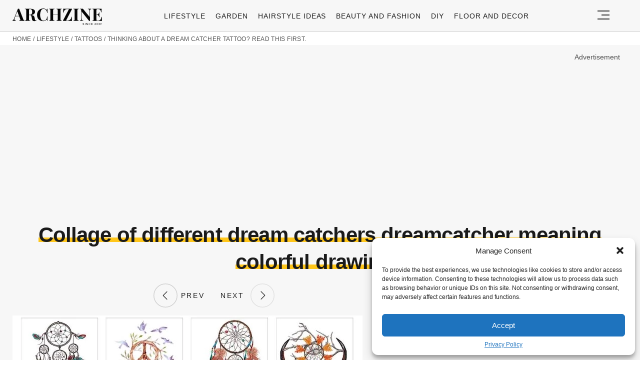

--- FILE ---
content_type: text/html; charset=UTF-8
request_url: https://archziner.com/lifestyle/tattoos/dream-catcher-tattoo-cute-elegant/?image_id=38094
body_size: 19906
content:
<!DOCTYPE html>
<html lang="en-US">
<head>
  <meta charset="UTF-8">
  <meta name="viewport" content="width=device-width, initial-scale=1.0, maximum-scale=2.0, user-scalable=yes" />
  <meta name="p:domain_verify" content="ace64a8583c148818c7a371eda5afcf3" />
  <title>Collage of different dream catchers dreamcatcher meaning colorful drawings</title>

  <link rel="profile" href="https://gmpg.org/xfn/11">
  <link rel="pingback" href="https://archziner.com/xmlrpc.php">
  
  <link rel="preconnect" href="//fonts.gstatic.com">
  <link rel="preconnect" href="//pagead2.googlesyndication.com">
  <link rel="preload" href="https://archziner.com/wp-content/themes/archzine_2023-not%20working/assets/images/archzine-logo.svg" as="image">
  <link rel="prefetch" href="https://archziner.com/wp-content/themes/archzine_2023-not%20working/assets/js/jquery-3.6.1.min.js?ver=1.000" as="script">
  <link rel="prefetch" href="https://archziner.com//wp-content/plugins/softart-helper/assets/masonry/masonry.pkgd.min.js?ver=1.0" as="script">
  <link rel="prefetch" href="https://archziner.com//wp-content/plugins/softart-helper/assets/new_scripts.js?ver=1.00" as="script">
  <!-- <link rel="prefetch" href="https://cache.consentframework.com/js/pa/21931/c/lGODy/stub" as="script">
  <link rel="prefetch" href="https://choices.consentframework.com/js/pa/21931/c/lGODy/cmp" as="script"> -->
  <!-- <script type="text/javascript" src="https://cache.consentframework.com/js/pa/21931/c/3Txte/stub" charset="utf-8" async></script>
  <script type="text/javascript" src="https://choices.consentframework.com/js/pa/21931/c/3Txte/cmp" charset="utf-8" async></script> -->
  <script data-ad-client="ca-pub-7929853351833130" async src="https://pagead2.googlesyndication.com/pagead/js/adsbygoogle.js"></script>
  <link rel="shortcut icon" href="https://archziner.com/wp-content/themes/archzine_2023-not%20working/assets/images/favicon/favicon.ico" type="image/x-icon" />
  <link rel="apple-touch-icon" sizes="57x57" href="https://archziner.com/wp-content/themes/archzine_2023-not%20working/assets/images/favicon/apple-icon-57x57.png" />
  <link rel="apple-touch-icon" sizes="60x60" href="https://archziner.com/wp-content/themes/archzine_2023-not%20working/assets/images/favicon/apple-icon-60x60.png" />
  <link rel="apple-touch-icon" sizes="72x72" href="https://archziner.com/wp-content/themes/archzine_2023-not%20working/assets/images/favicon/apple-icon-72x72.png" />
  <link rel="apple-touch-icon" sizes="76x76" href="https://archziner.com/wp-content/themes/archzine_2023-not%20working/assets/images/favicon/apple-icon-76x76.png" />
  <link rel="apple-touch-icon" sizes="114x114" href="https://archziner.com/wp-content/themes/archzine_2023-not%20working/assets/images/favicon/apple-icon-114x114.png" />
  <link rel="apple-touch-icon" sizes="120x120" href="https://archziner.com/wp-content/themes/archzine_2023-not%20working/assets/images/favicon/apple-icon-120x120.png" />
  <link rel="apple-touch-icon" sizes="144x144" href="https://archziner.com/wp-content/themes/archzine_2023-not%20working/assets/images/favicon/apple-icon-144x144.png" />
  <link rel="apple-touch-icon" sizes="152x152" href="https://archziner.com/wp-content/themes/archzine_2023-not%20working/assets/images/favicon/apple-icon-152x152.png" />
  <link rel="apple-touch-icon" sizes="180x180" href="https://archziner.com/wp-content/themes/archzine_2023-not%20working/assets/images/favicon/apple-icon-180x180.png" />
  <link rel="icon" type="image/png" sizes="192x192"  href="https://archziner.com/wp-content/themes/archzine_2023-not%20working/assets/images/favicon/android-icon-192x192.png" />
  <link rel="icon" type="image/png" sizes="32x32" href="https://archziner.com/wp-content/themes/archzine_2023-not%20working/assets/images/favicon/favicon-32x32.png" />
  <link rel="icon" type="image/png" sizes="96x96" href="https://archziner.com/wp-content/themes/archzine_2023-not%20working/assets/images/favicon/favicon-96x96.png" />
  <link rel="icon" type="image/png" sizes="16x16" href="https://archziner.com/wp-content/themes/archzine_2023-not%20working/assets/images/favicon/favicon-16x16.png" />
<!-- Outbrain -->
<script type='text/javascript'>
  //<![CDATA[
  var outbrainLoaded = false;
  window.addEventListener("scroll", function() {
    if ((document.documentElement.scrollTop != 0 && outbrainLoaded === false) || (document.body.scrollTop != 0 && outbrainLoaded === false)) {
      (function() {
        var outbrainScript = document.createElement('script');
        outbrainScript.async = true;
        outbrainScript.src = '//widgets.outbrain.com/outbrain.js';
        var sc = document.getElementsByTagName('script')[0];
        sc.parentNode.insertBefore(outbrainScript, sc);
      })();

      outbrainLoaded = true;
    }
  }, true);
  //]]>
</script>
<!-- Outbrain  end -->
  <script type="text/javascript">
    var base_url = 'https://archziner.com/';
  </script>

  
  <meta name='robots' content='index, follow, max-image-preview:large, max-snippet:-1, max-video-preview:-1' />

	<!-- This site is optimized with the Yoast SEO plugin v20.4 - https://yoast.com/wordpress/plugins/seo/ -->
	<meta name="description" content="Collage of different dream catchers dreamcatcher meaning colorful drawings" />
	<link rel="canonical" href="https://archziner.com/lifestyle/tattoos/dream-catcher-tattoo-cute-elegant/" />
	<meta property="og:locale" content="en_US" />
	<meta property="og:type" content="article" />
	<meta property="og:title" content="Collage of different dream catchers dreamcatcher meaning colorful drawings" />
	<meta property="og:description" content="There are so many different tattoo designs out there, but it seems like the dream catcher tattoo is one of the most popular ones - here are some examples. - 38094" />
	<meta property="og:url" content="https://archziner.com/lifestyle/tattoos/dream-catcher-tattoo-cute-elegant/" />
	<meta property="og:site_name" content="Archziner.com" />
	<meta property="article:publisher" content="https://www.facebook.com/ArchZine/" />
	<meta property="article:published_time" content="2019-08-21T13:14:40+00:00" />
	<meta property="article:modified_time" content="2025-07-23T03:38:54+00:00" />
	<meta property="og:image" content="https://archziner.com/wp-content/uploads/2019/08/mermaid-inside-dream-catcher-tattoo-back-colored-tattoo-black-hair-silver-necklace.webp" />
	<meta property="og:image:width" content="700" />
	<meta property="og:image:height" content="700" />
	<meta property="og:image:type" content="image/webp" />
	<meta name="author" content="John Griffith" />
	<meta name="twitter:label1" content="Written by" />
	<meta name="twitter:data1" content="John Griffith" />
	<meta name="twitter:label2" content="Est. reading time" />
	<meta name="twitter:data2" content="18 minutes" />
	<script type="application/ld+json" class="yoast-schema-graph">{"@context":"https://schema.org","@graph":[{"@type":"NewsArticle","@id":"https://archziner.com/lifestyle/tattoos/dream-catcher-tattoo-cute-elegant/#article","isPartOf":{"@id":"https://archziner.com/lifestyle/tattoos/dream-catcher-tattoo-cute-elegant/"},"author":{"name":"John Griffith","@id":"https://archziner.com/#/schema/person/de5b47c5c6158290817e7ea3be34ac86"},"headline":"Thinking About a Dream Catcher Tattoo? Read This First.","datePublished":"2019-08-21T13:14:40+00:00","dateModified":"2025-07-23T03:38:54+00:00","mainEntityOfPage":{"@id":"https://archziner.com/lifestyle/tattoos/dream-catcher-tattoo-cute-elegant/"},"wordCount":3653,"commentCount":0,"publisher":{"@id":"https://archziner.com/#organization"},"image":{"@id":"https://archziner.com/lifestyle/tattoos/dream-catcher-tattoo-cute-elegant/#primaryimage"},"thumbnailUrl":"https://archziner.com/wp-content/uploads/2019/08/mermaid-inside-dream-catcher-tattoo-back-colored-tattoo-black-hair-silver-necklace.webp","keywords":["trends"],"articleSection":["Tattoos"],"inLanguage":"en-US","potentialAction":[{"@type":"CommentAction","name":"Comment","target":["https://archziner.com/lifestyle/tattoos/dream-catcher-tattoo-cute-elegant/#respond"]}],"copyrightYear":"2019","copyrightHolder":{"@id":"https://archziner.com/#organization"}},{"@type":"WebPage","@id":"https://archziner.com/lifestyle/tattoos/dream-catcher-tattoo-cute-elegant/","url":"https://archziner.com/lifestyle/tattoos/dream-catcher-tattoo-cute-elegant/","name":"▷ 1001 + ideas for a cute and elegant dream catcher tattoo","isPartOf":{"@id":"https://archziner.com/#website"},"primaryImageOfPage":{"@id":"https://archziner.com/lifestyle/tattoos/dream-catcher-tattoo-cute-elegant/#primaryimage"},"image":{"@id":"https://archziner.com/lifestyle/tattoos/dream-catcher-tattoo-cute-elegant/#primaryimage"},"thumbnailUrl":"https://archziner.com/wp-content/uploads/2019/08/mermaid-inside-dream-catcher-tattoo-back-colored-tattoo-black-hair-silver-necklace.webp","datePublished":"2019-08-21T13:14:40+00:00","dateModified":"2025-07-23T03:38:54+00:00","description":"There are so many different tattoo designs out there, but it seems like the dream catcher tattoo is one of the most popular ones - here are some examples.","breadcrumb":{"@id":"https://archziner.com/lifestyle/tattoos/dream-catcher-tattoo-cute-elegant/#breadcrumb"},"inLanguage":"en-US","potentialAction":[{"@type":"ReadAction","target":["https://archziner.com/lifestyle/tattoos/dream-catcher-tattoo-cute-elegant/"]}]},{"@type":"ImageObject","inLanguage":"en-US","@id":"https://archziner.com/lifestyle/tattoos/dream-catcher-tattoo-cute-elegant/#primaryimage","url":"https://archziner.com/wp-content/uploads/2019/08/mermaid-inside-dream-catcher-tattoo-back-colored-tattoo-black-hair-silver-necklace.webp","contentUrl":"https://archziner.com/wp-content/uploads/2019/08/mermaid-inside-dream-catcher-tattoo-back-colored-tattoo-black-hair-silver-necklace.webp","width":700,"height":700},{"@type":"BreadcrumbList","@id":"https://archziner.com/lifestyle/tattoos/dream-catcher-tattoo-cute-elegant/#breadcrumb","itemListElement":[{"@type":"ListItem","position":1,"name":"Home","item":"https://archziner.com/"},{"@type":"ListItem","position":2,"name":"Lifestyle","item":"https://archziner.com/lifestyle/"},{"@type":"ListItem","position":3,"name":"Tattoos","item":"https://archziner.com/lifestyle/tattoos/"},{"@type":"ListItem","position":4,"name":"Thinking About a Dream Catcher Tattoo? Read This First."}]},{"@type":"WebSite","@id":"https://archziner.com/#website","url":"https://archziner.com/","name":"Archziner.com","description":"","publisher":{"@id":"https://archziner.com/#organization"},"potentialAction":[{"@type":"SearchAction","target":{"@type":"EntryPoint","urlTemplate":"https://archziner.com/?s={search_term_string}"},"query-input":"required name=search_term_string"}],"inLanguage":"en-US"},{"@type":"Organization","@id":"https://archziner.com/#organization","name":"Archziner.com","url":"https://archziner.com/","logo":{"@type":"ImageObject","inLanguage":"en-US","@id":"https://archziner.com/#/schema/logo/image/","url":"https://archziner.com/wp-content/uploads/2022/06/112-112-archzine-organization.png","contentUrl":"https://archziner.com/wp-content/uploads/2022/06/112-112-archzine-organization.png","width":112,"height":112,"caption":"Archziner.com"},"image":{"@id":"https://archziner.com/#/schema/logo/image/"},"sameAs":["https://www.facebook.com/ArchZine/","https://twitter.com/arhzine","https://news.google.com/publications/CAAqBwgKMOe8mAswnsewAw","https://archzine.fr","https://archzine.net","https://www.pinterest.com/archzinecom/","https://www.youtube.com/channel/UCwFGFmRCbKHmgvVP7HE3NxA","https://en.wikipedia.org/wiki/Draft:ArchZine"]},{"@type":"Person","@id":"https://archziner.com/#/schema/person/de5b47c5c6158290817e7ea3be34ac86","name":"John Griffith","image":{"@type":"ImageObject","inLanguage":"en-US","@id":"https://archziner.com/#/schema/person/image/","url":"https://secure.gravatar.com/avatar/7d681ae34ab77a50016456e5d4494653?s=96&d=mm&r=g","contentUrl":"https://secure.gravatar.com/avatar/7d681ae34ab77a50016456e5d4494653?s=96&d=mm&r=g","caption":"John Griffith"},"description":"John combines 12 years of experience in event planning, interior styling, and lifestyle curation. With a degree in Visual Arts from California Institute of the Arts and certifications in event design, he has styled luxury weddings, corporate events, and celebrity celebrations. John believes in creating memorable experiences through innovative design and attention to detail.","url":"https://archziner.com/author/user/"}]}</script>
	<!-- / Yoast SEO plugin. -->


<link rel='dns-prefetch' href='//kit.fontawesome.com' />
<link rel="alternate" type="application/rss+xml" title="Archziner.com &raquo; Feed" href="https://archziner.com/feed/" />
<link rel="alternate" type="application/rss+xml" title="Archziner.com &raquo; Comments Feed" href="https://archziner.com/comments/feed/" />
<style id='global-styles-inline-css' type='text/css'>
body{--wp--preset--color--black: #000000;--wp--preset--color--cyan-bluish-gray: #abb8c3;--wp--preset--color--white: #ffffff;--wp--preset--color--pale-pink: #f78da7;--wp--preset--color--vivid-red: #cf2e2e;--wp--preset--color--luminous-vivid-orange: #ff6900;--wp--preset--color--luminous-vivid-amber: #fcb900;--wp--preset--color--light-green-cyan: #7bdcb5;--wp--preset--color--vivid-green-cyan: #00d084;--wp--preset--color--pale-cyan-blue: #8ed1fc;--wp--preset--color--vivid-cyan-blue: #0693e3;--wp--preset--color--vivid-purple: #9b51e0;--wp--preset--gradient--vivid-cyan-blue-to-vivid-purple: linear-gradient(135deg,rgba(6,147,227,1) 0%,rgb(155,81,224) 100%);--wp--preset--gradient--light-green-cyan-to-vivid-green-cyan: linear-gradient(135deg,rgb(122,220,180) 0%,rgb(0,208,130) 100%);--wp--preset--gradient--luminous-vivid-amber-to-luminous-vivid-orange: linear-gradient(135deg,rgba(252,185,0,1) 0%,rgba(255,105,0,1) 100%);--wp--preset--gradient--luminous-vivid-orange-to-vivid-red: linear-gradient(135deg,rgba(255,105,0,1) 0%,rgb(207,46,46) 100%);--wp--preset--gradient--very-light-gray-to-cyan-bluish-gray: linear-gradient(135deg,rgb(238,238,238) 0%,rgb(169,184,195) 100%);--wp--preset--gradient--cool-to-warm-spectrum: linear-gradient(135deg,rgb(74,234,220) 0%,rgb(151,120,209) 20%,rgb(207,42,186) 40%,rgb(238,44,130) 60%,rgb(251,105,98) 80%,rgb(254,248,76) 100%);--wp--preset--gradient--blush-light-purple: linear-gradient(135deg,rgb(255,206,236) 0%,rgb(152,150,240) 100%);--wp--preset--gradient--blush-bordeaux: linear-gradient(135deg,rgb(254,205,165) 0%,rgb(254,45,45) 50%,rgb(107,0,62) 100%);--wp--preset--gradient--luminous-dusk: linear-gradient(135deg,rgb(255,203,112) 0%,rgb(199,81,192) 50%,rgb(65,88,208) 100%);--wp--preset--gradient--pale-ocean: linear-gradient(135deg,rgb(255,245,203) 0%,rgb(182,227,212) 50%,rgb(51,167,181) 100%);--wp--preset--gradient--electric-grass: linear-gradient(135deg,rgb(202,248,128) 0%,rgb(113,206,126) 100%);--wp--preset--gradient--midnight: linear-gradient(135deg,rgb(2,3,129) 0%,rgb(40,116,252) 100%);--wp--preset--duotone--dark-grayscale: url('#wp-duotone-dark-grayscale');--wp--preset--duotone--grayscale: url('#wp-duotone-grayscale');--wp--preset--duotone--purple-yellow: url('#wp-duotone-purple-yellow');--wp--preset--duotone--blue-red: url('#wp-duotone-blue-red');--wp--preset--duotone--midnight: url('#wp-duotone-midnight');--wp--preset--duotone--magenta-yellow: url('#wp-duotone-magenta-yellow');--wp--preset--duotone--purple-green: url('#wp-duotone-purple-green');--wp--preset--duotone--blue-orange: url('#wp-duotone-blue-orange');--wp--preset--font-size--small: 13px;--wp--preset--font-size--medium: 20px;--wp--preset--font-size--large: 36px;--wp--preset--font-size--x-large: 42px;--wp--preset--spacing--20: 0.44rem;--wp--preset--spacing--30: 0.67rem;--wp--preset--spacing--40: 1rem;--wp--preset--spacing--50: 1.5rem;--wp--preset--spacing--60: 2.25rem;--wp--preset--spacing--70: 3.38rem;--wp--preset--spacing--80: 5.06rem;--wp--preset--shadow--natural: 6px 6px 9px rgba(0, 0, 0, 0.2);--wp--preset--shadow--deep: 12px 12px 50px rgba(0, 0, 0, 0.4);--wp--preset--shadow--sharp: 6px 6px 0px rgba(0, 0, 0, 0.2);--wp--preset--shadow--outlined: 6px 6px 0px -3px rgba(255, 255, 255, 1), 6px 6px rgba(0, 0, 0, 1);--wp--preset--shadow--crisp: 6px 6px 0px rgba(0, 0, 0, 1);}:where(.is-layout-flex){gap: 0.5em;}body .is-layout-flow > .alignleft{float: left;margin-inline-start: 0;margin-inline-end: 2em;}body .is-layout-flow > .alignright{float: right;margin-inline-start: 2em;margin-inline-end: 0;}body .is-layout-flow > .aligncenter{margin-left: auto !important;margin-right: auto !important;}body .is-layout-constrained > .alignleft{float: left;margin-inline-start: 0;margin-inline-end: 2em;}body .is-layout-constrained > .alignright{float: right;margin-inline-start: 2em;margin-inline-end: 0;}body .is-layout-constrained > .aligncenter{margin-left: auto !important;margin-right: auto !important;}body .is-layout-constrained > :where(:not(.alignleft):not(.alignright):not(.alignfull)){max-width: var(--wp--style--global--content-size);margin-left: auto !important;margin-right: auto !important;}body .is-layout-constrained > .alignwide{max-width: var(--wp--style--global--wide-size);}body .is-layout-flex{display: flex;}body .is-layout-flex{flex-wrap: wrap;align-items: center;}body .is-layout-flex > *{margin: 0;}:where(.wp-block-columns.is-layout-flex){gap: 2em;}.has-black-color{color: var(--wp--preset--color--black) !important;}.has-cyan-bluish-gray-color{color: var(--wp--preset--color--cyan-bluish-gray) !important;}.has-white-color{color: var(--wp--preset--color--white) !important;}.has-pale-pink-color{color: var(--wp--preset--color--pale-pink) !important;}.has-vivid-red-color{color: var(--wp--preset--color--vivid-red) !important;}.has-luminous-vivid-orange-color{color: var(--wp--preset--color--luminous-vivid-orange) !important;}.has-luminous-vivid-amber-color{color: var(--wp--preset--color--luminous-vivid-amber) !important;}.has-light-green-cyan-color{color: var(--wp--preset--color--light-green-cyan) !important;}.has-vivid-green-cyan-color{color: var(--wp--preset--color--vivid-green-cyan) !important;}.has-pale-cyan-blue-color{color: var(--wp--preset--color--pale-cyan-blue) !important;}.has-vivid-cyan-blue-color{color: var(--wp--preset--color--vivid-cyan-blue) !important;}.has-vivid-purple-color{color: var(--wp--preset--color--vivid-purple) !important;}.has-black-background-color{background-color: var(--wp--preset--color--black) !important;}.has-cyan-bluish-gray-background-color{background-color: var(--wp--preset--color--cyan-bluish-gray) !important;}.has-white-background-color{background-color: var(--wp--preset--color--white) !important;}.has-pale-pink-background-color{background-color: var(--wp--preset--color--pale-pink) !important;}.has-vivid-red-background-color{background-color: var(--wp--preset--color--vivid-red) !important;}.has-luminous-vivid-orange-background-color{background-color: var(--wp--preset--color--luminous-vivid-orange) !important;}.has-luminous-vivid-amber-background-color{background-color: var(--wp--preset--color--luminous-vivid-amber) !important;}.has-light-green-cyan-background-color{background-color: var(--wp--preset--color--light-green-cyan) !important;}.has-vivid-green-cyan-background-color{background-color: var(--wp--preset--color--vivid-green-cyan) !important;}.has-pale-cyan-blue-background-color{background-color: var(--wp--preset--color--pale-cyan-blue) !important;}.has-vivid-cyan-blue-background-color{background-color: var(--wp--preset--color--vivid-cyan-blue) !important;}.has-vivid-purple-background-color{background-color: var(--wp--preset--color--vivid-purple) !important;}.has-black-border-color{border-color: var(--wp--preset--color--black) !important;}.has-cyan-bluish-gray-border-color{border-color: var(--wp--preset--color--cyan-bluish-gray) !important;}.has-white-border-color{border-color: var(--wp--preset--color--white) !important;}.has-pale-pink-border-color{border-color: var(--wp--preset--color--pale-pink) !important;}.has-vivid-red-border-color{border-color: var(--wp--preset--color--vivid-red) !important;}.has-luminous-vivid-orange-border-color{border-color: var(--wp--preset--color--luminous-vivid-orange) !important;}.has-luminous-vivid-amber-border-color{border-color: var(--wp--preset--color--luminous-vivid-amber) !important;}.has-light-green-cyan-border-color{border-color: var(--wp--preset--color--light-green-cyan) !important;}.has-vivid-green-cyan-border-color{border-color: var(--wp--preset--color--vivid-green-cyan) !important;}.has-pale-cyan-blue-border-color{border-color: var(--wp--preset--color--pale-cyan-blue) !important;}.has-vivid-cyan-blue-border-color{border-color: var(--wp--preset--color--vivid-cyan-blue) !important;}.has-vivid-purple-border-color{border-color: var(--wp--preset--color--vivid-purple) !important;}.has-vivid-cyan-blue-to-vivid-purple-gradient-background{background: var(--wp--preset--gradient--vivid-cyan-blue-to-vivid-purple) !important;}.has-light-green-cyan-to-vivid-green-cyan-gradient-background{background: var(--wp--preset--gradient--light-green-cyan-to-vivid-green-cyan) !important;}.has-luminous-vivid-amber-to-luminous-vivid-orange-gradient-background{background: var(--wp--preset--gradient--luminous-vivid-amber-to-luminous-vivid-orange) !important;}.has-luminous-vivid-orange-to-vivid-red-gradient-background{background: var(--wp--preset--gradient--luminous-vivid-orange-to-vivid-red) !important;}.has-very-light-gray-to-cyan-bluish-gray-gradient-background{background: var(--wp--preset--gradient--very-light-gray-to-cyan-bluish-gray) !important;}.has-cool-to-warm-spectrum-gradient-background{background: var(--wp--preset--gradient--cool-to-warm-spectrum) !important;}.has-blush-light-purple-gradient-background{background: var(--wp--preset--gradient--blush-light-purple) !important;}.has-blush-bordeaux-gradient-background{background: var(--wp--preset--gradient--blush-bordeaux) !important;}.has-luminous-dusk-gradient-background{background: var(--wp--preset--gradient--luminous-dusk) !important;}.has-pale-ocean-gradient-background{background: var(--wp--preset--gradient--pale-ocean) !important;}.has-electric-grass-gradient-background{background: var(--wp--preset--gradient--electric-grass) !important;}.has-midnight-gradient-background{background: var(--wp--preset--gradient--midnight) !important;}.has-small-font-size{font-size: var(--wp--preset--font-size--small) !important;}.has-medium-font-size{font-size: var(--wp--preset--font-size--medium) !important;}.has-large-font-size{font-size: var(--wp--preset--font-size--large) !important;}.has-x-large-font-size{font-size: var(--wp--preset--font-size--x-large) !important;}
.wp-block-navigation a:where(:not(.wp-element-button)){color: inherit;}
:where(.wp-block-columns.is-layout-flex){gap: 2em;}
.wp-block-pullquote{font-size: 1.5em;line-height: 1.6;}
</style>
<link async='async' defer rel='stylesheet preload' id='toc-screen' href='https://archziner.com/wp-content/plugins/table-of-contents-plus/screen.min.css?ver=2212' type='text/css' media='screen' onload="this.media='screen'" as="style" /><link async='async' defer rel='stylesheet preload' id='cmplz-general' href='https://archziner.com/wp-content/plugins/complianz-gdpr-premium/assets/css/cookieblocker.min.css?ver=1754491051' type='text/css' media='screen' onload="this.media='screen'" as="style" /><link async='async' defer rel='stylesheet preload' id='archzine_theme-style' href='https://archziner.com/wp-content/themes/archzine_2023-not%20working/style.min.css?ver=2023.21' type='text/css' media='screen' onload="this.media='screen'" as="style" /><style id='rocket-lazyload-inline-css' type='text/css'>
.rll-youtube-player{position:relative;padding-bottom:56.23%;height:0;overflow:hidden;max-width:100%;}.rll-youtube-player:focus-within{outline: 2px solid currentColor;outline-offset: 5px;}.rll-youtube-player iframe{position:absolute;top:0;left:0;width:100%;height:100%;z-index:100;background:0 0}.rll-youtube-player img{bottom:0;display:block;left:0;margin:auto;max-width:100%;width:100%;position:absolute;right:0;top:0;border:none;height:auto;-webkit-transition:.4s all;-moz-transition:.4s all;transition:.4s all}.rll-youtube-player img:hover{-webkit-filter:brightness(75%)}.rll-youtube-player .play{height:100%;width:100%;left:0;top:0;position:absolute;background:url(https://archziner.com/wp-content/plugins/rocket-lazy-load/assets/img/youtube.png) no-repeat center;background-color: transparent !important;cursor:pointer;border:none;}
</style>
<link rel="https://api.w.org/" href="https://archziner.com/wp-json/" /><link rel="alternate" type="application/json" href="https://archziner.com/wp-json/wp/v2/posts/38088" /><link rel="EditURI" type="application/rsd+xml" title="RSD" href="https://archziner.com/xmlrpc.php?rsd" />
<link rel="wlwmanifest" type="application/wlwmanifest+xml" href="https://archziner.com/wp-includes/wlwmanifest.xml" />
<meta name="generator" content="WordPress 6.2" />
<link rel='shortlink' href='https://archziner.com/?p=38088' />
<link rel="alternate" type="application/json+oembed" href="https://archziner.com/wp-json/oembed/1.0/embed?url=https%3A%2F%2Farchziner.com%2Flifestyle%2Ftattoos%2Fdream-catcher-tattoo-cute-elegant%2F" />
<link rel="alternate" type="text/xml+oembed" href="https://archziner.com/wp-json/oembed/1.0/embed?url=https%3A%2F%2Farchziner.com%2Flifestyle%2Ftattoos%2Fdream-catcher-tattoo-cute-elegant%2F&#038;format=xml" />
			<style>.cmplz-hidden {
					display: none !important;
				}</style><noscript><style id="rocket-lazyload-nojs-css">.rll-youtube-player, [data-lazy-src]{display:none !important;}</style></noscript>  </head>

<body data-cmplz=1 class="post-template-default single single-post postid-38088 single-format-standard" itemscope itemtype="https://schema.org/WebPage">
  <header id="header" class="bg-gray py-1">
    <div class="row">
      <div class="col-xs-9 col-sm-9 col-md-9 col-lg-2 center-md middle-md pr-0">
        <div id="logo">
          <a rel="home" href="https://archziner.com/" title="Archziner.com">Archziner.com</a>
        </div>
      </div>
      <div class="col-xs-0 col-sm-0 col-md-0 col-lg-9 center-md middle-md" id="menu-holder">
        <ul id="menu-archzine-menu-2023" class="justify-center flex main-menu"><li id="menu-item-90771" class="menu-item menu-item-type-taxonomy menu-item-object-category current-post-ancestor menu-item-90771"><a href="https://archziner.com/lifestyle/">Lifestyle</a></li>
<li id="menu-item-90772" class="menu-item menu-item-type-taxonomy menu-item-object-category menu-item-90772"><a href="https://archziner.com/garden/">Garden</a></li>
<li id="menu-item-90774" class="menu-item menu-item-type-taxonomy menu-item-object-category menu-item-90774"><a href="https://archziner.com/fashion/hairstyle/">Hairstyle Ideas</a></li>
<li id="menu-item-90773" class="menu-item menu-item-type-taxonomy menu-item-object-category menu-item-90773"><a href="https://archziner.com/fashion/">Beauty and Fashion</a></li>
<li id="menu-item-90775" class="menu-item menu-item-type-taxonomy menu-item-object-category menu-item-has-children menu-item-90775"><a href="https://archziner.com/diy/">DIY</a>
<ul class="sub-menu">
	<li id="menu-item-91466" class="menu-item menu-item-type-taxonomy menu-item-object-category menu-item-91466"><a href="https://archziner.com/diy/diy-jewelry/">DIY Jewelry</a></li>
	<li id="menu-item-91467" class="menu-item menu-item-type-taxonomy menu-item-object-category menu-item-91467"><a href="https://archziner.com/diy/diy-wedding-ideas/">DIY Wedding Ideas</a></li>
	<li id="menu-item-91468" class="menu-item menu-item-type-taxonomy menu-item-object-category menu-item-91468"><a href="https://archziner.com/diy/gifts/">Gifts</a></li>
</ul>
</li>
<li id="menu-item-90776" class="menu-item menu-item-type-taxonomy menu-item-object-category menu-item-90776"><a href="https://archziner.com/floor-and-decor/">Floor and Decor</a></li>
</ul>      </div>
      <div class="col-xs-3 col-sm-3 col-md-3 col-lg-1 center-md justify-content-rigth">
         <button class="menu_btn" title="open menu" type="button">
          <svg xmlns="http://www.w3.org/2000/svg" width="24" height="18" viewBox="0 0 24 18">
            <line id="Line_2" data-name="Line 2" x1="24" transform="translate(0 17)" fill="none" stroke="#353535" stroke-width="2"/>
            <line id="Line_3" data-name="Line 3" x1="16" transform="translate(8 9)" fill="none" stroke="#353535" stroke-width="2"/>
            <line id="Line_4" data-name="Line 4" x1="24" transform="translate(0 1)" fill="none" stroke="#353535" stroke-width="2"/>
          </svg>
         </button>
      </div>
    </div>
    <nav id="navigation" style="display: none;" >
      <div class="row">
        <ul id="menu-big-primary-menu" class="white-bg dropdown-menu col-xs-12 col-lg-3"><li id="menu-item-91796" class="menu-item menu-item-type-taxonomy menu-item-object-category current-post-ancestor menu-item-has-children menu-item-91796"><a href="https://archziner.com/lifestyle/">Lifestyle</a><span class="toggler"><svg id="Icon_down_outline" xmlns="http://www.w3.org/2000/svg" width="14" height="8" viewBox="0 0 14 8"><path id="Path" d="M7.707,7.707a1,1,0,0,1-1.414,0l-6-6A1,1,0,0,1,1.707.293L7,5.586,12.293.293a1,1,0,0,1,1.414,1.414Z" fill="#353535"/></svg></span>
<ul class="sub-menu">
	<li id="menu-item-91797" class="menu-item menu-item-type-taxonomy menu-item-object-category menu-item-91797"><a href="https://archziner.com/lifestyle/recipes/">Recipes</a></li>
</ul>
</li>
<li id="menu-item-91798" class="menu-item menu-item-type-taxonomy menu-item-object-category menu-item-91798"><a href="https://archziner.com/garden/">Garden</a></li>
<li id="menu-item-91799" class="menu-item menu-item-type-taxonomy menu-item-object-category menu-item-has-children menu-item-91799"><a href="https://archziner.com/home/">Home</a><span class="toggler"><svg id="Icon_down_outline" xmlns="http://www.w3.org/2000/svg" width="14" height="8" viewBox="0 0 14 8"><path id="Path" d="M7.707,7.707a1,1,0,0,1-1.414,0l-6-6A1,1,0,0,1,1.707.293L7,5.586,12.293.293a1,1,0,0,1,1.414,1.414Z" fill="#353535"/></svg></span>
<ul class="sub-menu">
	<li id="menu-item-91800" class="menu-item menu-item-type-taxonomy menu-item-object-category menu-item-91800"><a href="https://archziner.com/home/architecture/">Architecture</a></li>
	<li id="menu-item-91801" class="menu-item menu-item-type-taxonomy menu-item-object-category menu-item-91801"><a href="https://archziner.com/home/kitchen/">Kitchen</a></li>
</ul>
</li>
<li id="menu-item-91802" class="menu-item menu-item-type-taxonomy menu-item-object-category menu-item-has-children menu-item-91802"><a href="https://archziner.com/fashion/">Beauty and Fashion</a><span class="toggler"><svg id="Icon_down_outline" xmlns="http://www.w3.org/2000/svg" width="14" height="8" viewBox="0 0 14 8"><path id="Path" d="M7.707,7.707a1,1,0,0,1-1.414,0l-6-6A1,1,0,0,1,1.707.293L7,5.586,12.293.293a1,1,0,0,1,1.414,1.414Z" fill="#353535"/></svg></span>
<ul class="sub-menu">
	<li id="menu-item-91803" class="menu-item menu-item-type-taxonomy menu-item-object-category menu-item-91803"><a href="https://archziner.com/fashion/hairstyle/">Hairstyle Ideas</a></li>
</ul>
</li>
<li id="menu-item-91804" class="menu-item menu-item-type-taxonomy menu-item-object-category menu-item-91804"><a href="https://archziner.com/diy/">DIY</a></li>
<li id="menu-item-91805" class="menu-item menu-item-type-taxonomy menu-item-object-category menu-item-91805"><a href="https://archziner.com/floor-and-decor/">Floor and Decor</a></li>
<li id="menu-item-92659" class="menu-item menu-item-type-taxonomy menu-item-object-category menu-item-has-children menu-item-92659"><a href="https://archziner.com/holiday/">HOLIDAYS &#038; ENTERTAINING</a><span class="toggler"><svg id="Icon_down_outline" xmlns="http://www.w3.org/2000/svg" width="14" height="8" viewBox="0 0 14 8"><path id="Path" d="M7.707,7.707a1,1,0,0,1-1.414,0l-6-6A1,1,0,0,1,1.707.293L7,5.586,12.293.293a1,1,0,0,1,1.414,1.414Z" fill="#353535"/></svg></span>
<ul class="sub-menu">
	<li id="menu-item-92656" class="menu-item menu-item-type-taxonomy menu-item-object-category menu-item-92656"><a href="https://archziner.com/holiday/halloween/">Halloween Party Ideas</a></li>
	<li id="menu-item-92660" class="menu-item menu-item-type-taxonomy menu-item-object-category menu-item-92660"><a href="https://archziner.com/holiday/christmas/">Christmas Decoration Ideas</a></li>
</ul>
</li>
<li id="menu-item-96276" class="menu-item menu-item-type-custom menu-item-object-custom menu-item-96276"><a href="https://archzine.net">Archzine.net</a></li>
<li id="menu-item-96277" class="menu-item menu-item-type-custom menu-item-object-custom menu-item-96277"><a href="https://Archzine.fr">Archzine.fr</a></li>
</ul>        <div class="col-xs-12 col-lg-9 mb-2 space-around">
          <form class="flex col-xs-12 col-lg-10 space-between" role="search" method="get" action="https://archziner.com/">
            <input class="header-search-input" type="text" name="s" placeholder="Suche..." />
            <button class="">Suchen</button>
          </form>
          <ul id="menu-1" class="footer-nav footer-nav-end mb-2 space-around col-lg-10"><li id="menu-item-3338" class="menu-item menu-item-type-post_type menu-item-object-page menu-item-3338"><a href="https://archziner.com/contact-us/">Contact us</a></li>
<li id="menu-item-3339" class="menu-item menu-item-type-post_type menu-item-object-page menu-item-3339"><a href="https://archziner.com/about/">About us</a></li>
<li id="menu-item-16009" class="menu-item menu-item-type-custom menu-item-object-custom menu-item-16009"><a href="https://archziner.com/terms-of-use/">Terms of Use</a></li>
<li id="menu-item-16010" class="menu-item menu-item-type-custom menu-item-object-custom menu-item-16010"><a rel="privacy-policy" href="https://archziner.com/privacy-policy/">Privacy policy</a></li>
<li id="menu-item-16011" class="menu-item menu-item-type-custom menu-item-object-custom menu-item-16011"><a href="#gdpr_politics_roles">Cookie policy</a></li>
<li id="menu-item-111559" class="menu-item menu-item-type-custom menu-item-object-custom menu-item-111559"><a href="/wp-json/complianz/v1/do_action/save_documents_menu_data?_locale=user&#038;cmplz_region_redirect=true">Cookie Policy</a></li>
<li id="menu-item-111560" class="menu-item menu-item-type-custom menu-item-object-custom menu-item-111560"><a href="/wp-json/complianz/v1/do_action/save_documents_menu_data?_locale=user&#038;cmplz_region_redirect=true">Privacy Statement</a></li>
<li id="menu-item-111561" class="menu-item menu-item-type-custom menu-item-object-custom menu-item-111561"><a href="/wp-json/complianz/v1/do_action/save_documents_menu_data?_locale=user&#038;cmplz_region_redirect=true">Children&#8217;s statement</a></li>
</ul>
                        <ul class="header_social col-xs-12 col-lg-12  ">
                <li class="fb">
                  <a href="https://www.facebook.com/ArchZine/" target="_blank" title="https://www.facebook.com/ArchZine/" class="external" rel="nofollow"><i class="fa fa-facebook" aria-hidden="true"></i></a>
                </li>
                <li class="ig">
                  <a href="https://www.instagram.com/archzinecom/" target="_blank" rel="nofollow noopener" title="https://www.instagram.com/archzinecom/" class="external"><i class="fa fa-instagram" aria-hidden="true"></i></a>
                </li>
                <li class="yt">
                  <a href="https://www.youtube.com/channel/UCwFGFmRCbKHmgvVP7HE3NxA" target="_blank" title="https://www.youtube.com/channel/UCwFGFmRCbKHmgvVP7HE3NxA" class="external" rel="nofollow"><i class="fa fa-youtube" aria-hidden="true"></i></a>
                </li>
                <li class="pr">
                  <span onclick="pin_this(event, 'https://pinterest.com/pin/create/button/?url=https://archziner.com/lifestyle/tattoos/dream-catcher-tattoo-cute-elegant/&amp;media=https://archziner.com/wp-content/uploads/2019/08/mermaid-inside-dream-catcher-tattoo-back-colored-tattoo-black-hair-silver-necklace.webp&amp;description=Thinking About a Dream Catcher Tattoo? Read This First.')" class="external" rel="noopener nofollow" title="https://www.pinterest.fr/archzinecom/">
                    <i class="fa fa-pinterest" aria-hidden="true"></i>
                  </span>
                </li>
                <li class="tw">
                  <a href="https://twitter.com/ArchzineC" target="_blank" title="https://twitter.com/ArchzineC" class="external" rel="nofollow"><i class="fa fa-twitter" aria-hidden="true"></i></a>
                </li>
                <li>
                  <a href="mailto: ?subject=Thinking About a Dream Catcher Tattoo? Read This First.&body=https://archziner.com/lifestyle/tattoos/dream-catcher-tattoo-cute-elegant/" class="external" rel="noopener nofollow" title="Email">
                    <i class="fa fa-envelope" aria-hidden="true"></i>
                  </a>
                </li>
              </ul>
                  </div>
      </div>
    </nav>
  </header>

	<main role="main">
          <div class="row">
        <nav class="col-sm-12 col-lg-12 pt-2" aria-label="breadcrumb">
          <ol class="breadcrumb flex">
            <li class="breadcrumb-item"><span><span><a href="https://archziner.com/">Home</a></span> / <span><a href="https://archziner.com/lifestyle/">Lifestyle</a></span> / <span><a href="https://archziner.com/lifestyle/tattoos/">Tattoos</a></span> / <span class="breadcrumb_last" aria-current="page"><a href="https://archziner.com/lifestyle/tattoos/dream-catcher-tattoo-cute-elegant/">Thinking About a Dream Catcher Tattoo? Read This First.</a></span></span></li>          </ol>
        </nav>
      </div>
    
<article class="bg-gray py-2" id="gallery">
  <div class="row">
    <div class="col-12 col-xs-12 col-lg-12 single_header_ads mb-2">
      <span>Advertisement</span>
      <style>
      .ad1 { width: 336px; height: 336px; }
      @media(min-width: 500px) { .ad1 { width: 336px; height: 336px; } }
      @media(min-width: 800px) { .ad1 { width: 100%; height: 250px; } }
      .ad-wrapper { padding-top: 5px; }
      .single_ads { padding-bottom: 20px; }
      </style>
      <div class="ad-wrapper">
        <ins class="adsbygoogle ad1"
            style="display:block"
            data-ad-client="ca-pub-7929853351833130"
            data-ad-slot="4756099128"
            data-ad-format="link"
            data-full-width-responsive="true"></ins>
        <script>
            (adsbygoogle = window.adsbygoogle || []).push({});
        </script>
      </div>
    </div>

    <div class="col-xs-12 col-sm-12 col-lg-12 mobile-x-pad">
      <h1 class="section-title bottom-border center">
        <span class="section-title-inner no-border">Collage of different dream catchers dreamcatcher meaning colorful drawings</span>
      </h1>
    </div>

    <div class="col-xs-12 col-sm-8 col-lg-8 mobile-x-pad gallery-top">
      <figure class="col-xs-12 col-sm-12 col-lg-12 no-gut">
      <div class="col-xs-12 col-sm-12 col-lg-12 no-gut ">
          <div class="gallery-switcher justify-center flex  my-2">
                              <a href="https://archziner.com/lifestyle/tattoos/dream-catcher-tattoo-cute-elegant/?image_id=38093" class="flex btn-upper mx-2">
                  <svg xmlns="http://www.w3.org/2000/svg" width="48" height="48" viewBox="0 0 48 48">
                    <g id="Group_4454" data-name="Group 4454" transform="translate(47.727 47.727) rotate(180)">
                      <g id="Ellipse_68" data-name="Ellipse 68" transform="translate(47.727 47.727) rotate(180)" fill="none" stroke="#353535" stroke-width="1.5" opacity="0.2">
                        <circle cx="24" cy="24" r="24" stroke="none"></circle>
                        <circle cx="24" cy="24" r="23.25" fill="none"></circle>
                      </g>
                      <g id="chevron-right" transform="translate(20.135 15.449)">
                        <path id="Path_38774" data-name="Path 38774" d="M.188.188a.639.639,0,0,1,.9,0L8.761,7.856a.639.639,0,0,1,0,.9L1.093,16.429a.64.64,0,0,1-.9-.9L7.4,8.308.188,1.092a.639.639,0,0,1,0-.9Z" transform="translate(0 0)" fill="#1a1a1a" fill-rule="evenodd"></path>
                      </g>
                    </g>
                  </svg>
                  &nbsp;Prev
                </a>
              
                              <a href="https://archziner.com/lifestyle/tattoos/dream-catcher-tattoo-cute-elegant/?image_id=38095" class="flex btn-upper mx-2">
                Next &nbsp;
                  <svg xmlns="http://www.w3.org/2000/svg" width="48" height="48" viewBox="0 0 48 48">
                    <g id="Group_4453" data-name="Group 4453" transform="translate(0.273)">
                      <g id="Ellipse_68" data-name="Ellipse 68" transform="translate(47.727 48) rotate(180)" fill="none" stroke="#828282" stroke-width="1.5" opacity="0.2">
                        <circle cx="24" cy="24" r="24" stroke="none"></circle>
                        <circle cx="24" cy="24" r="23.25" fill="none"></circle>
                      </g>
                      <g id="chevron-right" transform="translate(20.135 15.449)">
                        <path id="Path_38774" data-name="Path 38774" d="M10.311,3.561a.639.639,0,0,1,.9,0l7.668,7.668a.639.639,0,0,1,0,.9L11.216,19.8a.64.64,0,0,1-.9-.9l7.217-7.216L10.311,4.466a.639.639,0,0,1,0-.9Z" transform="translate(-10.123 -3.373)" fill="#1a1a1a" fill-rule="evenodd"></path>
                      </g>
                    </g>
                  </svg>
                </a>
                        </div>
          <figure class="my-2 col-xs-12 col-sm-12 col-lg-12 no-gut">
                        <img width="700" height="700" src="data:image/svg+xml,%3Csvg%20xmlns='http://www.w3.org/2000/svg'%20viewBox='0%200%20700%20700'%3E%3C/svg%3E" class="attachment-orig size-orig" alt="" decoding="async" data-lazy-src="https://archziner.com/wp-content/uploads/2019/08/collage-of-different-dream-catchers-dreamcatcher-meaning-colorful-drawings.webp" /><noscript><img width="700" height="700" src="https://archziner.com/wp-content/uploads/2019/08/collage-of-different-dream-catchers-dreamcatcher-meaning-colorful-drawings.webp" class="attachment-orig size-orig" alt="" decoding="async" loading="lazy" /></noscript>          </figure>

          <div class="space-between flex">
            <a href="https://archziner.com/lifestyle/tattoos/dream-catcher-tattoo-cute-elegant/" class="flex btn-upper">
              <svg xmlns="http://www.w3.org/2000/svg" width="48" height="48" viewBox="0 0 48 48">
                <g id="Group_4454" data-name="Group 4454" transform="translate(47.727 47.727) rotate(180)">
                  <g id="Ellipse_68" data-name="Ellipse 68" transform="translate(47.727 47.727) rotate(180)" fill="none" stroke="#353535" stroke-width="1.5" opacity="0.2">
                    <circle cx="24" cy="24" r="24" stroke="none"></circle>
                    <circle cx="24" cy="24" r="23.25" fill="none"></circle>
                  </g>
                  <g id="chevron-right" transform="translate(20.135 15.449)">
                    <path id="Path_38774" data-name="Path 38774" d="M.188.188a.639.639,0,0,1,.9,0L8.761,7.856a.639.639,0,0,1,0,.9L1.093,16.429a.64.64,0,0,1-.9-.9L7.4,8.308.188,1.092a.639.639,0,0,1,0-.9Z" transform="translate(0 0)" fill="#1a1a1a" fill-rule="evenodd"></path>
                  </g>
                </g>
              </svg> &nbsp;
              Back to post
            </a>
            <div class="slide_img">
              <div class="social_links flex">
                <a class="fb" href="https://www.facebook.com/dialog/feed?app_id=198032057271912&display=popup&amp;caption=Collage of different dream catchers dreamcatcher meaning colorful drawings&link=https://archziner.com/lifestyle/tattoos/dream-catcher-tattoo-cute-elegant/?image_id=38094&picture=https://archziner.com/wp-content/uploads/2019/08/collage-of-different-dream-catchers-dreamcatcher-meaning-colorful-drawings.webp" target="_blank">
                  <i class="fa fa-facebook"></i>
                </a>
                <a class="tw" href="https://www.twitter.com/share?text=Collage of different dream catchers dreamcatcher meaning colorful drawings;url=https://archziner.com/lifestyle/tattoos/dream-catcher-tattoo-cute-elegant/?image_id=38094&picture=https://archziner.com/wp-content/uploads/2019/08/collage-of-different-dream-catchers-dreamcatcher-meaning-colorful-drawings.webp" target="_blank">
                    <i class="fa fa-twitter"></i>
                </a>
                <a class="gp" href="javascript:void(0);" onclick="pin_this(event, 'https://pinterest.com/pin/create/button/?url=https://archziner.com/lifestyle/tattoos/dream-catcher-tattoo-cute-elegant/?image_id=38094&amp;media=https://archziner.com/wp-content/uploads/2019/08/collage-of-different-dream-catchers-dreamcatcher-meaning-colorful-drawings.webp&amp;description=Collage of different dream catchers dreamcatcher meaning colorful drawings')">
                    <i class="fa fa-pinterest"></i>
                </a>
              </div>
            </div>
          </div>
        </div>
      </figure>
    </div>

    <div class="col-12 col-xs-12 col-lg-4 mobile-x-pad my-2 pt-2 single_header_ads" style="min-height: 260px;">
      <span>Advertisement</span>
      <ins class="adsbygoogle"
           style="display:inline-block;width:300px;height:250px"
           data-ad-client="ca-pub-7929853351833130"
           data-ad-slot="6372599597"></ins>
      <script>
           (adsbygoogle = window.adsbygoogle || []).push({});
      </script>
    </div>

  </div>
</article>

<section class="white-bg py-1 gallery-article">
  <div class="row">
    <div class="section-header page-title col-12 col-xs-12 col-lg-12">
  		<div class="section-title bottom-border align-center" style="border-color: #1AFF9E;">
  			<span class="section-title-inner">Read full article</span>
  		</div>
  	</div>

    <figure class="col-xs-12 col-sm-12 col-lg-6">
      <a href="https://archziner.com/lifestyle/tattoos/dream-catcher-tattoo-cute-elegant/">
        <img width="700" height="530" src="data:image/svg+xml,%3Csvg%20xmlns='http://www.w3.org/2000/svg'%20viewBox='0%200%20700%20530'%3E%3C/svg%3E" class="attachment-large size-large wp-post-image" alt="" decoding="async" data-lazy-src="https://archziner.com/wp-content/uploads/2019/08/mermaid-inside-dream-catcher-tattoo-back-colored-tattoo-black-hair-silver-necklace-700x530.webp" /><noscript><img width="700" height="530" src="https://archziner.com/wp-content/uploads/2019/08/mermaid-inside-dream-catcher-tattoo-back-colored-tattoo-black-hair-silver-necklace-700x530.webp" class="attachment-large size-large wp-post-image" alt="" decoding="async" loading="lazy" /></noscript>      </a>
    </figure>
    <div class="section-header page-title col-12  col-lg-6">
			<h2 class="section-title left">
				<a href="https://archziner.com/lifestyle/tattoos/dream-catcher-tattoo-cute-elegant/">Thinking About a Dream Catcher Tattoo? Read This First.</a>
			</h2>
			<div class="flex my-1 space-between">
				<span class="author">
          by <a href="https://archziner.com/author/user/">John Griffith</a>
        </span>
				<time class="date">August 21</time>
			</div>
      <p>There are so many different tattoo designs out there, but it seems like the dream catcher tattoo is one of the most popular ones - here are some examples.</p>		</div>
	</div>
</section>
<style>
    /* Default style for mobile and smaller devices */
    .OUTBRAIN {
        width: 100%;
        margin: 0 auto; /* Center the div on smaller screens */
    }

    /* Media query for desktop screens */
    @media screen and (min-width: 1200px) {
        .OUTBRAIN {
            width: 1200px; /* Set the width to 1200px on desktop */
            margin: 0 auto; /* Center the div */
        }
    }
</style>
<div class="OUTBRAIN" data-widget-id="CR_SFD_MAIN_1"></div>
      <section id="gallery_section" class="white-bg py-5">  
        <div class="row">
          <div class="section-header page-title col-12 col-xs-12 col-lg-12">
            <span class="section-title bottom-border">
              <span class="section-title-inner">
                Tattoos Gallery              </span>
            </span>
          </div>		
          <div class="col-sm-12 col-lg-12">
            <div id="category_gallery_sa" data-cat-id="386" data-page="1" data-gallery="0"><div class="masonry"><div class="item"><a href="https://archziner.com/lifestyle/tattoos/10-creative-family-tattoo-ideas-to-symbolize-your-bond/"><img width="370" height="463" src="data:image/svg+xml,%3Csvg%20xmlns='http://www.w3.org/2000/svg'%20viewBox='0%200%20370%20463'%3E%3C/svg%3E" class="attachment-medium-scale size-medium-scale" alt="birth year tattoo" decoding="async" data-lazy-src="https://archziner.com/wp-content/uploads/2024/04/birth-year-tattoo-370x463.webp" /><noscript><img width="370" height="463" src="https://archziner.com/wp-content/uploads/2024/04/birth-year-tattoo-370x463.webp" class="attachment-medium-scale size-medium-scale" alt="birth year tattoo" decoding="async" loading="lazy" /></noscript><span>Birth year tattoo</span></a></div><div class="item"><a href="https://archziner.com/lifestyle/tattoos/broken-heart-tattoo-gallery/"><img width="370" height="370" src="data:image/svg+xml,%3Csvg%20xmlns='http://www.w3.org/2000/svg'%20viewBox='0%200%20370%20370'%3E%3C/svg%3E" class="attachment-medium-scale size-medium-scale" alt="broken hearts in tattoo" decoding="async" data-lazy-src="https://archziner.com/wp-content/uploads/2020/12/broken-hearts-in-tattoo-370x370.webp" /><noscript><img width="370" height="370" src="https://archziner.com/wp-content/uploads/2020/12/broken-hearts-in-tattoo-370x370.webp" class="attachment-medium-scale size-medium-scale" alt="broken hearts in tattoo" decoding="async" loading="lazy" /></noscript><span>Broken hearts in tattoo</span></a></div><div class="item"><a href="https://archziner.com/lifestyle/tattoos/roman-numeral-tattoo-meaning-photos/"><img width="370" height="427" src="data:image/svg+xml,%3Csvg%20xmlns='http://www.w3.org/2000/svg'%20viewBox='0%200%20370%20427'%3E%3C/svg%3E" class="attachment-medium-scale size-medium-scale" alt="back of arm tattoo" decoding="async" data-lazy-src="https://archziner.com/wp-content/uploads/2019/04/back-of-arm-tattoo-370x427.webp" /><noscript><img width="370" height="427" src="https://archziner.com/wp-content/uploads/2019/04/back-of-arm-tattoo-370x427.webp" class="attachment-medium-scale size-medium-scale" alt="back of arm tattoo" decoding="async" loading="lazy" /></noscript><span>Back of arm tattoo</span></a></div><div class="item"><a href="https://archziner.com/lifestyle/tattoos/semicolon-tattoo-inspirational-sign-of-support/"><img width="370" height="463" src="data:image/svg+xml,%3Csvg%20xmlns='http://www.w3.org/2000/svg'%20viewBox='0%200%20370%20463'%3E%3C/svg%3E" class="attachment-medium-scale size-medium-scale" alt="butterfly and snake semicolon tattoo" decoding="async" data-lazy-src="https://archziner.com/wp-content/uploads/2018/04/butterfly-and-snake-semicolon-tattoo-370x463.webp" /><noscript><img width="370" height="463" src="https://archziner.com/wp-content/uploads/2018/04/butterfly-and-snake-semicolon-tattoo-370x463.webp" class="attachment-medium-scale size-medium-scale" alt="butterfly and snake semicolon tattoo" decoding="async" loading="lazy" /></noscript><span>Butterfly and snake semicolon tattoo</span></a></div><div class="item"><a href="https://archziner.com/lifestyle/tattoos/knee-d-inspiration-here-are-15-knee-tattoos-that-will-leave-you-inspired/"><img width="370" height="370" src="data:image/svg+xml,%3Csvg%20xmlns='http://www.w3.org/2000/svg'%20viewBox='0%200%20370%20370'%3E%3C/svg%3E" class="attachment-medium-scale size-medium-scale" alt="big eyes on knees" decoding="async" data-lazy-src="https://archziner.com/wp-content/uploads/2024/06/big-eyes-on-knees-370x370.webp" /><noscript><img width="370" height="370" src="https://archziner.com/wp-content/uploads/2024/06/big-eyes-on-knees-370x370.webp" class="attachment-medium-scale size-medium-scale" alt="big eyes on knees" decoding="async" loading="lazy" /></noscript><span>Big eyes on knees</span></a></div><div class="item"><a href="https://archziner.com/lifestyle/tattoos/knee-d-inspiration-here-are-15-knee-tattoos-that-will-leave-you-inspired/"><img width="370" height="413" src="data:image/svg+xml,%3Csvg%20xmlns='http://www.w3.org/2000/svg'%20viewBox='0%200%20370%20413'%3E%3C/svg%3E" class="attachment-medium-scale size-medium-scale" alt="barbed wire heart on knee" decoding="async" data-lazy-src="https://archziner.com/wp-content/uploads/2024/06/barbed-wire-heart-on-knee-370x413.webp" /><noscript><img width="370" height="413" src="https://archziner.com/wp-content/uploads/2024/06/barbed-wire-heart-on-knee-370x413.webp" class="attachment-medium-scale size-medium-scale" alt="barbed wire heart on knee" decoding="async" loading="lazy" /></noscript><span>Barbed wire heart on knee</span></a></div><div class="item"><a href="https://archziner.com/lifestyle/tattoos/small-tattoos-for-girls-meaning/"><img width="370" height="352" src="data:image/svg+xml,%3Csvg%20xmlns='http://www.w3.org/2000/svg'%20viewBox='0%200%20370%20352'%3E%3C/svg%3E" class="attachment-medium-scale size-medium-scale" alt="screenshot 2024 11 20 at 14.59.57" decoding="async" data-lazy-src="https://archziner.com/wp-content/uploads/2024/06/Screenshot-2024-11-20-at-14.59.57-370x352.png" /><noscript><img width="370" height="352" src="https://archziner.com/wp-content/uploads/2024/06/Screenshot-2024-11-20-at-14.59.57-370x352.png" class="attachment-medium-scale size-medium-scale" alt="screenshot 2024 11 20 at 14.59.57" decoding="async" loading="lazy" /></noscript><span>Screenshot 2024 11 20 at 14.59.57</span></a></div><div class="item"><a href="https://archziner.com/lifestyle/tattoos/broken-heart-tattoo-gallery/"><img width="370" height="370" src="data:image/svg+xml,%3Csvg%20xmlns='http://www.w3.org/2000/svg'%20viewBox='0%200%20370%20370'%3E%3C/svg%3E" class="attachment-medium-scale size-medium-scale" alt="broken red heart with eyes and flowers" decoding="async" data-lazy-src="https://archziner.com/wp-content/uploads/2020/12/broken-red-heart-with-eyes-and-flowers-370x370.webp" /><noscript><img width="370" height="370" src="https://archziner.com/wp-content/uploads/2020/12/broken-red-heart-with-eyes-and-flowers-370x370.webp" class="attachment-medium-scale size-medium-scale" alt="broken red heart with eyes and flowers" decoding="async" loading="lazy" /></noscript><span>Broken red heart with eyes and flowers</span></a></div><div class="item"><a href="https://archziner.com/lifestyle/tattoos/knee-d-inspiration-here-are-15-knee-tattoos-that-will-leave-you-inspired/"><img width="370" height="370" src="data:image/svg+xml,%3Csvg%20xmlns='http://www.w3.org/2000/svg'%20viewBox='0%200%20370%20370'%3E%3C/svg%3E" class="attachment-medium-scale size-medium-scale" alt="bee and wasp knee tattoo" decoding="async" data-lazy-src="https://archziner.com/wp-content/uploads/2024/06/bee-and-wasp-knee-tattoo-370x370.webp" /><noscript><img width="370" height="370" src="https://archziner.com/wp-content/uploads/2024/06/bee-and-wasp-knee-tattoo-370x370.webp" class="attachment-medium-scale size-medium-scale" alt="bee and wasp knee tattoo" decoding="async" loading="lazy" /></noscript><span>Bee and wasp knee tattoo</span></a></div><div class="item"><a href="https://archziner.com/lifestyle/tattoos/roman-numeral-tattoo-meaning-photos/"><img width="370" height="370" src="data:image/svg+xml,%3Csvg%20xmlns='http://www.w3.org/2000/svg'%20viewBox='0%200%20370%20370'%3E%3C/svg%3E" class="attachment-medium-scale size-medium-scale" alt="aries star sign and numerals tattoo" decoding="async" data-lazy-src="https://archziner.com/wp-content/uploads/2019/04/aries-star-sign-and-numerals-tattoo-370x370.webp" /><noscript><img width="370" height="370" src="https://archziner.com/wp-content/uploads/2019/04/aries-star-sign-and-numerals-tattoo-370x370.webp" class="attachment-medium-scale size-medium-scale" alt="aries star sign and numerals tattoo" decoding="async" loading="lazy" /></noscript><span>Aries star sign and numerals tattoo</span></a></div><div class="item"><a href="https://archziner.com/lifestyle/tattoos/80-meaningful-small-tattoos-for-men/"><img width="370" height="370" src="data:image/svg+xml,%3Csvg%20xmlns='http://www.w3.org/2000/svg'%20viewBox='0%200%20370%20370'%3E%3C/svg%3E" class="attachment-medium-scale size-medium-scale" alt="top hat and a mustache" decoding="async" data-lazy-src="https://archziner.com/wp-content/uploads/2018/10/top-hat-and-a-mustache-370x370.webp" /><noscript><img width="370" height="370" src="https://archziner.com/wp-content/uploads/2018/10/top-hat-and-a-mustache-370x370.webp" class="attachment-medium-scale size-medium-scale" alt="top hat and a mustache" decoding="async" loading="lazy" /></noscript><span>Top hat and a mustache</span></a></div><div class="item"><a href="https://archziner.com/lifestyle/tattoos/10-stunning-wolf-tattoo-ideas-that-will-awaken-your-wild-side/"><img width="370" height="463" src="data:image/svg+xml,%3Csvg%20xmlns='http://www.w3.org/2000/svg'%20viewBox='0%200%20370%20463'%3E%3C/svg%3E" class="attachment-medium-scale size-medium-scale" alt="geometric wolf" decoding="async" data-lazy-src="https://archziner.com/wp-content/uploads/2024/03/geometric-wolf-370x463.webp" /><noscript><img width="370" height="463" src="https://archziner.com/wp-content/uploads/2024/03/geometric-wolf-370x463.webp" class="attachment-medium-scale size-medium-scale" alt="geometric wolf" decoding="async" loading="lazy" /></noscript><span>Geometric wolf</span></a></div><div class="item"><a href="https://archziner.com/lifestyle/tattoos/10-stunning-wolf-tattoo-ideas-that-will-awaken-your-wild-side/"><img width="370" height="462" src="data:image/svg+xml,%3Csvg%20xmlns='http://www.w3.org/2000/svg'%20viewBox='0%200%20370%20462'%3E%3C/svg%3E" class="attachment-medium-scale size-medium-scale" alt="demon dog wolf tattoo" decoding="async" data-lazy-src="https://archziner.com/wp-content/uploads/2024/03/demon-dog-wolf-tattoo-370x462.webp" /><noscript><img width="370" height="462" src="https://archziner.com/wp-content/uploads/2024/03/demon-dog-wolf-tattoo-370x462.webp" class="attachment-medium-scale size-medium-scale" alt="demon dog wolf tattoo" decoding="async" loading="lazy" /></noscript><span>Demon dog wolf tattoo</span></a></div><div class="item"><a href="https://archziner.com/lifestyle/tattoos/the-art-of-symmetry-12-stunning-mandala-tattoo-designs/"><img width="370" height="463" src="data:image/svg+xml,%3Csvg%20xmlns='http://www.w3.org/2000/svg'%20viewBox='0%200%20370%20463'%3E%3C/svg%3E" class="attachment-medium-scale size-medium-scale" alt="mandala tattoo tattoo design" decoding="async" data-lazy-src="https://archziner.com/wp-content/uploads/2024/04/mandala-tattoo-tattoo-design-370x463.webp" /><noscript><img width="370" height="463" src="https://archziner.com/wp-content/uploads/2024/04/mandala-tattoo-tattoo-design-370x463.webp" class="attachment-medium-scale size-medium-scale" alt="mandala tattoo tattoo design" decoding="async" loading="lazy" /></noscript><span>Mandala tattoo tattoo design</span></a></div><div class="item"><a href="https://archziner.com/lifestyle/tattoos/roman-numeral-tattoo-meaning-photos/"><img width="370" height="278" src="data:image/svg+xml,%3Csvg%20xmlns='http://www.w3.org/2000/svg'%20viewBox='0%200%20370%20278'%3E%3C/svg%3E" class="attachment-medium-scale size-medium-scale" alt="red and black bicep tattoo of roman numerals" decoding="async" data-lazy-src="https://archziner.com/wp-content/uploads/2019/04/red-and-black-bicep-tattoo-of-roman-numerals-370x278.webp" /><noscript><img width="370" height="278" src="https://archziner.com/wp-content/uploads/2019/04/red-and-black-bicep-tattoo-of-roman-numerals-370x278.webp" class="attachment-medium-scale size-medium-scale" alt="red and black bicep tattoo of roman numerals" decoding="async" loading="lazy" /></noscript><span>Red and black bicep tattoo of roman numerals</span></a></div><div class="item"><a href="https://archziner.com/lifestyle/tattoos/10-stunning-wolf-tattoo-ideas-that-will-awaken-your-wild-side/"><img width="370" height="432" src="data:image/svg+xml,%3Csvg%20xmlns='http://www.w3.org/2000/svg'%20viewBox='0%200%20370%20432'%3E%3C/svg%3E" class="attachment-medium-scale size-medium-scale" alt="blue crown and wolf" decoding="async" data-lazy-src="https://archziner.com/wp-content/uploads/2024/03/blue-crown-and-wolf--370x432.webp" /><noscript><img width="370" height="432" src="https://archziner.com/wp-content/uploads/2024/03/blue-crown-and-wolf--370x432.webp" class="attachment-medium-scale size-medium-scale" alt="blue crown and wolf" decoding="async" loading="lazy" /></noscript><span>Blue crown and wolf</span></a></div><div class="item"><a href="https://archziner.com/lifestyle/tattoos/chest-tattoos-for-women-beautiful/"><img width="370" height="370" src="data:image/svg+xml,%3Csvg%20xmlns='http://www.w3.org/2000/svg'%20viewBox='0%200%20370%20370'%3E%3C/svg%3E" class="attachment-medium-scale size-medium-scale" alt="chest tattoo ideas for women floral design" decoding="async" data-lazy-src="https://archziner.com/wp-content/uploads/2019/03/chest-tattoo-ideas-for-women-floral-design-370x370.webp" /><noscript><img width="370" height="370" src="https://archziner.com/wp-content/uploads/2019/03/chest-tattoo-ideas-for-women-floral-design-370x370.webp" class="attachment-medium-scale size-medium-scale" alt="chest tattoo ideas for women floral design" decoding="async" loading="lazy" /></noscript><span>Chest tattoo ideas for women floral design</span></a></div><div class="item"><a href="https://archziner.com/lifestyle/tattoos/80-meaningful-small-tattoos-for-men/"><img width="370" height="246" src="data:image/svg+xml,%3Csvg%20xmlns='http://www.w3.org/2000/svg'%20viewBox='0%200%20370%20246'%3E%3C/svg%3E" class="attachment-medium-scale size-medium-scale" alt="" decoding="async" data-lazy-src="https://archziner.com/wp-content/uploads/2018/10/white-triangle-inside-a-bigger-black-triangle-facing-the-opposite-way-small-symbolic-tattoos-on-the-back-of-a-man-s-neck.webp" /><noscript><img width="370" height="246" src="https://archziner.com/wp-content/uploads/2018/10/white-triangle-inside-a-bigger-black-triangle-facing-the-opposite-way-small-symbolic-tattoos-on-the-back-of-a-man-s-neck.webp" class="attachment-medium-scale size-medium-scale" alt="" decoding="async" loading="lazy" /></noscript><span>White triangle inside a bigger black triangle facing the opposite way small symbolic tattoos on the back of a man s neck</span></a></div><div class="item"><a href="https://archziner.com/lifestyle/tattoos/spiritual-tattoos-unlock-your-chakras/"><img width="370" height="463" src="data:image/svg+xml,%3Csvg%20xmlns='http://www.w3.org/2000/svg'%20viewBox='0%200%20370%20463'%3E%3C/svg%3E" class="attachment-medium-scale size-medium-scale" alt="fine line tattoo of faces" decoding="async" data-lazy-src="https://archziner.com/wp-content/uploads/2024/06/fine-line-tattoo-of-faces-370x463.webp" /><noscript><img width="370" height="463" src="https://archziner.com/wp-content/uploads/2024/06/fine-line-tattoo-of-faces-370x463.webp" class="attachment-medium-scale size-medium-scale" alt="fine line tattoo of faces" decoding="async" loading="lazy" /></noscript><span>Fine line tattoo of faces</span></a></div><div class="item"><a href="https://archziner.com/lifestyle/tattoos/chest-tattoos-for-women-beautiful/"><img width="370" height="463" src="data:image/svg+xml,%3Csvg%20xmlns='http://www.w3.org/2000/svg'%20viewBox='0%200%20370%20463'%3E%3C/svg%3E" class="attachment-medium-scale size-medium-scale" alt="edgy chest tattoo design" decoding="async" data-lazy-src="https://archziner.com/wp-content/uploads/2019/03/edgy-chest-tattoo-design-370x463.webp" /><noscript><img width="370" height="463" src="https://archziner.com/wp-content/uploads/2019/03/edgy-chest-tattoo-design-370x463.webp" class="attachment-medium-scale size-medium-scale" alt="edgy chest tattoo design" decoding="async" loading="lazy" /></noscript><span>Edgy chest tattoo design</span></a></div><div class="item"><a href="https://archziner.com/lifestyle/tattoos/stunning-galaxy-tattoo/"><img width="370" height="370" src="data:image/svg+xml,%3Csvg%20xmlns='http://www.w3.org/2000/svg'%20viewBox='0%200%20370%20370'%3E%3C/svg%3E" class="attachment-medium-scale size-medium-scale" alt="galaxy tattoo in black and white" decoding="async" data-lazy-src="https://archziner.com/wp-content/uploads/2024/06/galaxy-tattoo-in-black-and-white-370x370.webp" /><noscript><img width="370" height="370" src="https://archziner.com/wp-content/uploads/2024/06/galaxy-tattoo-in-black-and-white-370x370.webp" class="attachment-medium-scale size-medium-scale" alt="galaxy tattoo in black and white" decoding="async" loading="lazy" /></noscript><span>Galaxy tattoo in black and white</span></a></div><div class="item"><a href="https://archziner.com/lifestyle/tattoos/15-beautiful-sunflower-tattoo-ideas-that-evoke-pure-joy/"><img width="370" height="463" src="data:image/svg+xml,%3Csvg%20xmlns='http://www.w3.org/2000/svg'%20viewBox='0%200%20370%20463'%3E%3C/svg%3E" class="attachment-medium-scale size-medium-scale" alt="sunflower tatttoo floral bouquet" decoding="async" data-lazy-src="https://archziner.com/wp-content/uploads/2024/04/sunflower-tatttoo-floral-bouquet-370x463.webp" /><noscript><img width="370" height="463" src="https://archziner.com/wp-content/uploads/2024/04/sunflower-tatttoo-floral-bouquet-370x463.webp" class="attachment-medium-scale size-medium-scale" alt="sunflower tatttoo floral bouquet" decoding="async" loading="lazy" /></noscript><span>Sunflower tatttoo floral bouquet</span></a></div><div class="item"><a href="https://archziner.com/lifestyle/tattoos/15-beautiful-sunflower-tattoo-ideas-that-evoke-pure-joy/"><img width="370" height="463" src="data:image/svg+xml,%3Csvg%20xmlns='http://www.w3.org/2000/svg'%20viewBox='0%200%20370%20463'%3E%3C/svg%3E" class="attachment-medium-scale size-medium-scale" alt="black and white tattoo of butterflies and sunflowers" decoding="async" data-lazy-src="https://archziner.com/wp-content/uploads/2024/04/black-and-white-tattoo-of-butterflies-and-sunflowers-370x463.webp" /><noscript><img width="370" height="463" src="https://archziner.com/wp-content/uploads/2024/04/black-and-white-tattoo-of-butterflies-and-sunflowers-370x463.webp" class="attachment-medium-scale size-medium-scale" alt="black and white tattoo of butterflies and sunflowers" decoding="async" loading="lazy" /></noscript><span>Black and white tattoo of butterflies and sunflowers</span></a></div><div class="item"><a href="https://archziner.com/lifestyle/tattoos/semicolon-tattoo-inspirational-sign-of-support/"><img width="370" height="463" src="data:image/svg+xml,%3Csvg%20xmlns='http://www.w3.org/2000/svg'%20viewBox='0%200%20370%20463'%3E%3C/svg%3E" class="attachment-medium-scale size-medium-scale" alt="cat semi colon tattoo" decoding="async" data-lazy-src="https://archziner.com/wp-content/uploads/2018/04/cat-semi-colon-tattoo-370x463.webp" /><noscript><img width="370" height="463" src="https://archziner.com/wp-content/uploads/2018/04/cat-semi-colon-tattoo-370x463.webp" class="attachment-medium-scale size-medium-scale" alt="cat semi colon tattoo" decoding="async" loading="lazy" /></noscript><span>Cat semi colon tattoo</span></a></div><div class="item"><a href="https://archziner.com/lifestyle/tattoos/the-art-of-symmetry-12-stunning-mandala-tattoo-designs/"><img width="370" height="370" src="data:image/svg+xml,%3Csvg%20xmlns='http://www.w3.org/2000/svg'%20viewBox='0%200%20370%20370'%3E%3C/svg%3E" class="attachment-medium-scale size-medium-scale" alt="knee old school mandala" decoding="async" data-lazy-src="https://archziner.com/wp-content/uploads/2024/04/knee-old-school-mandala-370x370.webp" /><noscript><img width="370" height="370" src="https://archziner.com/wp-content/uploads/2024/04/knee-old-school-mandala-370x370.webp" class="attachment-medium-scale size-medium-scale" alt="knee old school mandala" decoding="async" loading="lazy" /></noscript><span>Knee old school mandala</span></a></div><div class="item"><a href="https://archziner.com/lifestyle/tattoos/stunning-galaxy-tattoo/"><img width="370" height="370" src="data:image/svg+xml,%3Csvg%20xmlns='http://www.w3.org/2000/svg'%20viewBox='0%200%20370%20370'%3E%3C/svg%3E" class="attachment-medium-scale size-medium-scale" alt="earth from the sky tattoo" decoding="async" data-lazy-src="https://archziner.com/wp-content/uploads/2024/06/earth-from-the-sky-tattoo-370x370.webp" /><noscript><img width="370" height="370" src="https://archziner.com/wp-content/uploads/2024/06/earth-from-the-sky-tattoo-370x370.webp" class="attachment-medium-scale size-medium-scale" alt="earth from the sky tattoo" decoding="async" loading="lazy" /></noscript><span>Earth from the sky tattoo</span></a></div><div class="item"><a href="https://archziner.com/lifestyle/tattoos/10-amazing-anchor-tattoo-ideas-you-will-love/"><img width="370" height="391" src="data:image/svg+xml,%3Csvg%20xmlns='http://www.w3.org/2000/svg'%20viewBox='0%200%20370%20391'%3E%3C/svg%3E" class="attachment-medium-scale size-medium-scale" alt="chest tattoo of an anchor" decoding="async" data-lazy-src="https://archziner.com/wp-content/uploads/2024/04/chest-tattoo-of-an-anchor-370x391.webp" /><noscript><img width="370" height="391" src="https://archziner.com/wp-content/uploads/2024/04/chest-tattoo-of-an-anchor-370x391.webp" class="attachment-medium-scale size-medium-scale" alt="chest tattoo of an anchor" decoding="async" loading="lazy" /></noscript><span>Chest tattoo of an anchor</span></a></div><div class="item"><a href="https://archziner.com/lifestyle/tattoos/spiritual-tattoos-unlock-your-chakras/"><img width="370" height="463" src="data:image/svg+xml,%3Csvg%20xmlns='http://www.w3.org/2000/svg'%20viewBox='0%200%20370%20463'%3E%3C/svg%3E" class="attachment-medium-scale size-medium-scale" alt="memento mori tattoo" decoding="async" data-lazy-src="https://archziner.com/wp-content/uploads/2024/06/memento-mori-tattoo-370x463.webp" /><noscript><img width="370" height="463" src="https://archziner.com/wp-content/uploads/2024/06/memento-mori-tattoo-370x463.webp" class="attachment-medium-scale size-medium-scale" alt="memento mori tattoo" decoding="async" loading="lazy" /></noscript><span>Memento mori tattoo</span></a></div><div class="item"><a href="https://archziner.com/lifestyle/tattoos/spiritual-tattoos-unlock-your-chakras/"><img width="370" height="463" src="data:image/svg+xml,%3Csvg%20xmlns='http://www.w3.org/2000/svg'%20viewBox='0%200%20370%20463'%3E%3C/svg%3E" class="attachment-medium-scale size-medium-scale" alt="buddha tattoo" decoding="async" data-lazy-src="https://archziner.com/wp-content/uploads/2024/06/buddha-tattoo-370x463.webp" /><noscript><img width="370" height="463" src="https://archziner.com/wp-content/uploads/2024/06/buddha-tattoo-370x463.webp" class="attachment-medium-scale size-medium-scale" alt="buddha tattoo" decoding="async" loading="lazy" /></noscript><span>Buddha tattoo</span></a></div><div class="item"><a href="https://archziner.com/lifestyle/tattoos/small-tattoos-for-girls-meaning/"><img width="370" height="463" src="data:image/svg+xml,%3Csvg%20xmlns='http://www.w3.org/2000/svg'%20viewBox='0%200%20370%20463'%3E%3C/svg%3E" class="attachment-medium-scale size-medium-scale" alt="small tattoo i am growing today" decoding="async" data-lazy-src="https://archziner.com/wp-content/uploads/2019/02/small-tattoo-i-am-growing-today-370x463.webp" /><noscript><img width="370" height="463" src="https://archziner.com/wp-content/uploads/2019/02/small-tattoo-i-am-growing-today-370x463.webp" class="attachment-medium-scale size-medium-scale" alt="small tattoo i am growing today" decoding="async" loading="lazy" /></noscript><span>Small tattoo i am growing today</span></a></div><div class="item"><a href="https://archziner.com/lifestyle/tattoos/small-tattoos-for-girls-meaning/"><img width="370" height="463" src="data:image/svg+xml,%3Csvg%20xmlns='http://www.w3.org/2000/svg'%20viewBox='0%200%20370%20463'%3E%3C/svg%3E" class="attachment-medium-scale size-medium-scale" alt="colorful bts and disney tattoo" decoding="async" data-lazy-src="https://archziner.com/wp-content/uploads/2019/02/colorful-bts-and-disney-tattoo-370x463.webp" /><noscript><img width="370" height="463" src="https://archziner.com/wp-content/uploads/2019/02/colorful-bts-and-disney-tattoo-370x463.webp" class="attachment-medium-scale size-medium-scale" alt="colorful bts and disney tattoo" decoding="async" loading="lazy" /></noscript><span>Colorful bts and disney tattoo</span></a></div><div class="item"><a href="https://archziner.com/lifestyle/tattoos/the-art-of-symmetry-12-stunning-mandala-tattoo-designs/"><img width="370" height="370" src="data:image/svg+xml,%3Csvg%20xmlns='http://www.w3.org/2000/svg'%20viewBox='0%200%20370%20370'%3E%3C/svg%3E" class="attachment-medium-scale size-medium-scale" alt="pink french tip nails" decoding="async" data-lazy-src="https://archziner.com/wp-content/uploads/2024/04/pink-french-tip-nails-370x370.webp" /><noscript><img width="370" height="370" src="https://archziner.com/wp-content/uploads/2024/04/pink-french-tip-nails-370x370.webp" class="attachment-medium-scale size-medium-scale" alt="pink french tip nails" decoding="async" loading="lazy" /></noscript><span>Pink french tip nails</span></a></div><div class="item"><a href="https://archziner.com/lifestyle/tattoos/elevate-your-ink-game-with-these-awesome-owl-tattoo-ideas/"><img width="370" height="370" src="data:image/svg+xml,%3Csvg%20xmlns='http://www.w3.org/2000/svg'%20viewBox='0%200%20370%20370'%3E%3C/svg%3E" class="attachment-medium-scale size-medium-scale" alt="barn owl tattoo microrealism" decoding="async" data-lazy-src="https://archziner.com/wp-content/uploads/2024/04/barn-owl-tattoo-microrealism-1-370x370.webp" /><noscript><img width="370" height="370" src="https://archziner.com/wp-content/uploads/2024/04/barn-owl-tattoo-microrealism-1-370x370.webp" class="attachment-medium-scale size-medium-scale" alt="barn owl tattoo microrealism" decoding="async" loading="lazy" /></noscript><span>Barn owl tattoo microrealism</span></a></div><div class="item"><a href="https://archziner.com/lifestyle/tattoos/15-beautiful-sunflower-tattoo-ideas-that-evoke-pure-joy/"><img width="370" height="462" src="data:image/svg+xml,%3Csvg%20xmlns='http://www.w3.org/2000/svg'%20viewBox='0%200%20370%20462'%3E%3C/svg%3E" class="attachment-medium-scale size-medium-scale" alt="colorful cartoon sunflower" decoding="async" data-lazy-src="https://archziner.com/wp-content/uploads/2024/04/colorful-cartoon-sunflower-370x462.webp" /><noscript><img width="370" height="462" src="https://archziner.com/wp-content/uploads/2024/04/colorful-cartoon-sunflower-370x462.webp" class="attachment-medium-scale size-medium-scale" alt="colorful cartoon sunflower" decoding="async" loading="lazy" /></noscript><span>Colorful cartoon sunflower</span></a></div><div class="item"><a href="https://archziner.com/lifestyle/tattoos/elevate-your-ink-game-with-these-awesome-owl-tattoo-ideas/"><img width="370" height="463" src="data:image/svg+xml,%3Csvg%20xmlns='http://www.w3.org/2000/svg'%20viewBox='0%200%20370%20463'%3E%3C/svg%3E" class="attachment-medium-scale size-medium-scale" alt="animal tattoo owl and forest and mountains" decoding="async" data-lazy-src="https://archziner.com/wp-content/uploads/2024/04/animal-tattoo-owl-and-forest-and-mountains-370x463.webp" /><noscript><img width="370" height="463" src="https://archziner.com/wp-content/uploads/2024/04/animal-tattoo-owl-and-forest-and-mountains-370x463.webp" class="attachment-medium-scale size-medium-scale" alt="animal tattoo owl and forest and mountains" decoding="async" loading="lazy" /></noscript><span>Animal tattoo owl and forest and mountains</span></a></div><div class="item"><a href="https://archziner.com/lifestyle/tattoos/10-creative-family-tattoo-ideas-to-symbolize-your-bond/"><img width="370" height="265" src="data:image/svg+xml,%3Csvg%20xmlns='http://www.w3.org/2000/svg'%20viewBox='0%200%20370%20265'%3E%3C/svg%3E" class="attachment-medium-scale size-medium-scale" alt="ohana tattoo" decoding="async" data-lazy-src="https://archziner.com/wp-content/uploads/2024/04/ohana-tattoo-1-370x265.webp" /><noscript><img width="370" height="265" src="https://archziner.com/wp-content/uploads/2024/04/ohana-tattoo-1-370x265.webp" class="attachment-medium-scale size-medium-scale" alt="ohana tattoo" decoding="async" loading="lazy" /></noscript><span>Ohana tattoo</span></a></div><div class="item"><a href="https://archziner.com/lifestyle/tattoos/semicolon-tattoo-inspirational-sign-of-support/"><img width="370" height="370" src="data:image/svg+xml,%3Csvg%20xmlns='http://www.w3.org/2000/svg'%20viewBox='0%200%20370%20370'%3E%3C/svg%3E" class="attachment-medium-scale size-medium-scale" alt="songs about ghosting" decoding="async" data-lazy-src="https://archziner.com/wp-content/uploads/2018/04/songs-about-ghosting-370x370.png" /><noscript><img width="370" height="370" src="https://archziner.com/wp-content/uploads/2018/04/songs-about-ghosting-370x370.png" class="attachment-medium-scale size-medium-scale" alt="songs about ghosting" decoding="async" loading="lazy" /></noscript><span>Songs about ghosting</span></a></div><div class="item"><a href="https://archziner.com/lifestyle/tattoos/10-amazing-anchor-tattoo-ideas-you-will-love/"><img width="370" height="463" src="data:image/svg+xml,%3Csvg%20xmlns='http://www.w3.org/2000/svg'%20viewBox='0%200%20370%20463'%3E%3C/svg%3E" class="attachment-medium-scale size-medium-scale" alt="anchor tattoo ideas anchor and helm tattoo and design" decoding="async" data-lazy-src="https://archziner.com/wp-content/uploads/2024/04/anchor-tattoo-ideas-anchor-and-helm-tattoo-and-design-370x463.webp" /><noscript><img width="370" height="463" src="https://archziner.com/wp-content/uploads/2024/04/anchor-tattoo-ideas-anchor-and-helm-tattoo-and-design-370x463.webp" class="attachment-medium-scale size-medium-scale" alt="anchor tattoo ideas anchor and helm tattoo and design" decoding="async" loading="lazy" /></noscript><span>Anchor tattoo ideas anchor and helm tattoo and design</span></a></div><div class="item"><a href="https://archziner.com/lifestyle/tattoos/broken-heart-tattoo-gallery/"><img width="370" height="370" src="data:image/svg+xml,%3Csvg%20xmlns='http://www.w3.org/2000/svg'%20viewBox='0%200%20370%20370'%3E%3C/svg%3E" class="attachment-medium-scale size-medium-scale" alt="broken heart tattoo" decoding="async" data-lazy-src="https://archziner.com/wp-content/uploads/2020/12/broken-heart-tattoo-370x370.webp" /><noscript><img width="370" height="370" src="https://archziner.com/wp-content/uploads/2020/12/broken-heart-tattoo-370x370.webp" class="attachment-medium-scale size-medium-scale" alt="broken heart tattoo" decoding="async" loading="lazy" /></noscript><span>Broken heart tattoo</span></a></div><div class="item"><a href="https://archziner.com/lifestyle/tattoos/10-creative-family-tattoo-ideas-to-symbolize-your-bond/"><img width="370" height="463" src="data:image/svg+xml,%3Csvg%20xmlns='http://www.w3.org/2000/svg'%20viewBox='0%200%20370%20463'%3E%3C/svg%3E" class="attachment-medium-scale size-medium-scale" alt="family a noun tattoo" decoding="async" data-lazy-src="https://archziner.com/wp-content/uploads/2024/04/family-a-noun-tattoo-370x463.webp" /><noscript><img width="370" height="463" src="https://archziner.com/wp-content/uploads/2024/04/family-a-noun-tattoo-370x463.webp" class="attachment-medium-scale size-medium-scale" alt="family a noun tattoo" decoding="async" loading="lazy" /></noscript><span>Family a noun tattoo</span></a></div><div class="item"><a href="https://archziner.com/lifestyle/tattoos/stunning-galaxy-tattoo/"><img width="370" height="463" src="data:image/svg+xml,%3Csvg%20xmlns='http://www.w3.org/2000/svg'%20viewBox='0%200%20370%20463'%3E%3C/svg%3E" class="attachment-medium-scale size-medium-scale" alt="colorful tattoo of the solar system" decoding="async" data-lazy-src="https://archziner.com/wp-content/uploads/2024/06/colorful-tattoo-of-the-solar-system-370x463.webp" /><noscript><img width="370" height="463" src="https://archziner.com/wp-content/uploads/2024/06/colorful-tattoo-of-the-solar-system-370x463.webp" class="attachment-medium-scale size-medium-scale" alt="colorful tattoo of the solar system" decoding="async" loading="lazy" /></noscript><span>Colorful tattoo of the solar system</span></a></div><div class="item"><a href="https://archziner.com/lifestyle/tattoos/10-amazing-anchor-tattoo-ideas-you-will-love/"><img width="370" height="412" src="data:image/svg+xml,%3Csvg%20xmlns='http://www.w3.org/2000/svg'%20viewBox='0%200%20370%20412'%3E%3C/svg%3E" class="attachment-medium-scale size-medium-scale" alt="anchor with a rope tangled in it tattoo" decoding="async" data-lazy-src="https://archziner.com/wp-content/uploads/2024/04/anchor-with-a-rope-tangled-in-it-tattoo-370x412.webp" /><noscript><img width="370" height="412" src="https://archziner.com/wp-content/uploads/2024/04/anchor-with-a-rope-tangled-in-it-tattoo-370x412.webp" class="attachment-medium-scale size-medium-scale" alt="anchor with a rope tangled in it tattoo" decoding="async" loading="lazy" /></noscript><span>Anchor with a rope tangled in it tattoo</span></a></div><div class="item"><a href="https://archziner.com/lifestyle/tattoos/chest-tattoos-for-women-beautiful/"><img width="370" height="463" src="data:image/svg+xml,%3Csvg%20xmlns='http://www.w3.org/2000/svg'%20viewBox='0%200%20370%20463'%3E%3C/svg%3E" class="attachment-medium-scale size-medium-scale" alt="chest ornamental tattoo fine line" decoding="async" data-lazy-src="https://archziner.com/wp-content/uploads/2019/03/chest-ornamental-tattoo-fine-line-370x463.webp" /><noscript><img width="370" height="463" src="https://archziner.com/wp-content/uploads/2019/03/chest-ornamental-tattoo-fine-line-370x463.webp" class="attachment-medium-scale size-medium-scale" alt="chest ornamental tattoo fine line" decoding="async" loading="lazy" /></noscript><span>Chest ornamental tattoo fine line</span></a></div><div class="item"><a href="https://archziner.com/lifestyle/tattoos/80-meaningful-small-tattoos-for-men/"><img width="370" height="370" src="data:image/svg+xml,%3Csvg%20xmlns='http://www.w3.org/2000/svg'%20viewBox='0%200%20370%20370'%3E%3C/svg%3E" class="attachment-medium-scale size-medium-scale" alt="small tattoos for men the creation tattoo" decoding="async" data-lazy-src="https://archziner.com/wp-content/uploads/2018/10/small-tattoos-for-men-the-creation-tattoo-370x370.webp" /><noscript><img width="370" height="370" src="https://archziner.com/wp-content/uploads/2018/10/small-tattoos-for-men-the-creation-tattoo-370x370.webp" class="attachment-medium-scale size-medium-scale" alt="small tattoos for men the creation tattoo" decoding="async" loading="lazy" /></noscript><span>Small tattoos for men the creation tattoo</span></a></div><div class="item"><a href="https://archziner.com/lifestyle/tattoos/elevate-your-ink-game-with-these-awesome-owl-tattoo-ideas/"><img width="370" height="463" src="data:image/svg+xml,%3Csvg%20xmlns='http://www.w3.org/2000/svg'%20viewBox='0%200%20370%20463'%3E%3C/svg%3E" class="attachment-medium-scale size-medium-scale" alt="barn owl tattoo microrealism" decoding="async" data-lazy-src="https://archziner.com/wp-content/uploads/2024/04/barn-owl-tattoo-microrealism-370x463.webp" /><noscript><img width="370" height="463" src="https://archziner.com/wp-content/uploads/2024/04/barn-owl-tattoo-microrealism-370x463.webp" class="attachment-medium-scale size-medium-scale" alt="barn owl tattoo microrealism" decoding="async" loading="lazy" /></noscript><span>Barn owl tattoo microrealism</span></a></div></div><div id="load_gallery_thumbnails"><div class="col-xs-12 col-sm-12 col-md-12 col-lg-12 middle-md flex py-0 px-2 my-2 center-sm"><span class="btn mt-2 mx-2" id="load_gallery_posts">LOAD MORE</span></div></div></div>          </div>
        </div>
      </section>

<!-- <div class="single_ads">
  <span>Werbung</span>
  <style>
  .ad2 { width: 336px; height: 336px; }
  @media(min-width: 500px) { .ad2 { width: 336px; height: 200px; } }
  @media(min-width: 800px) { .ad2 { width: 100%; height: 250px; } }
  .ad-wrapper {
    padding-top: 30px;
    padding-bottom: 30px;
  }
  </style>
  <div class="ad-wrapper">
 <ins class="adsbygoogle ad2"
     style="display:block; text-align:center;"
     data-ad-layout="in-article"
     data-ad-format="fluid"
     data-ad-client="ca-pub-7929853351833130"
     data-ad-slot="7013123612"></ins>
<script>
     (adsbygoogle = window.adsbygoogle || []).push({});
</script>
</div> -->
</div>
      <section class="white-bg py-2">
        <div class="row">
          <div class="section-header page-title col-12 col-xs-12 col-lg-12 flex column">
						<a href="https://archziner.com/lifestyle/tattoos/" class="bt-1 bb-1 w-100 py-2 mb-1 from-category">
              Tattoos            </a>
						<span class="section-title bottom-border">
							<span class="section-title-inner">Related Article</span>
						</span>
					</div>
          <article class="post post-vertical col-xs-12 col-sm-6 col-md-6 col-lg-4 middle-md block mb-3">
  <a href="https://archziner.com/lifestyle/tattoos/spiritual-tattoos-unlock-your-chakras/" aria-label="A Tattoo Pro&#8217;s Guide to Getting a Spiritual Tattoo You&#8217;ll Actually Love Forever" title="A Tattoo Pro&#8217;s Guide to Getting a Spiritual Tattoo You&#8217;ll Actually Love Forever">
    <img width="450" height="280" src="data:image/svg+xml,%3Csvg%20xmlns='http://www.w3.org/2000/svg'%20viewBox='0%200%20450%20280'%3E%3C/svg%3E" class="attachment-cat size-cat wp-post-image" alt="all seeing eye with clouds hand tattoo on man wearing black blouse tattoos with meaning of life black background" decoding="async" data-lazy-src="https://archziner.com/wp-content/uploads/2020/10/all-seeing-eye-with-clouds-hand-tattoo-on-man-wearing-black-blouse-tattoos-with-meaning-of-life-black-background-450x280.webp" /><noscript><img width="450" height="280" src="https://archziner.com/wp-content/uploads/2020/10/all-seeing-eye-with-clouds-hand-tattoo-on-man-wearing-black-blouse-tattoos-with-meaning-of-life-black-background-450x280.webp" class="attachment-cat size-cat wp-post-image" alt="all seeing eye with clouds hand tattoo on man wearing black blouse tattoos with meaning of life black background" decoding="async" loading="lazy" /></noscript>  </a>
  <div class="column"> 
    <h3 class="heading mt-1">
      <a href="https://archziner.com/lifestyle/tattoos/spiritual-tattoos-unlock-your-chakras/" aria-label="A Tattoo Pro&#8217;s Guide to Getting a Spiritual Tattoo You&#8217;ll Actually Love Forever" title="A Tattoo Pro&#8217;s Guide to Getting a Spiritual Tattoo You&#8217;ll Actually Love Forever"> 
        A Tattoo Pro&#8217;s Guide to Getting a Spiritual Tattoo You&#8217;ll Actually Love Forever      </a>
    </h3>
  
    <div class="flex my-1 space-between">
      <span class="author">
        by <a href="https://archziner.com/author/user/" aria-label="John Griffith" title="John Griffith" >John Griffith</a>
      </span>
      <time class="date">June 21</time>
    </div>
  </div>
 </article><article class="post post-vertical col-xs-12 col-sm-6 col-md-6 col-lg-4 middle-md block mb-3">
  <a href="https://archziner.com/lifestyle/tattoos/stunning-galaxy-tattoo/" aria-label="Thinking About a Galaxy Tattoo? Read This First." title="Thinking About a Galaxy Tattoo? Read This First.">
    <img width="450" height="280" src="data:image/svg+xml,%3Csvg%20xmlns='http://www.w3.org/2000/svg'%20viewBox='0%200%20450%20280'%3E%3C/svg%3E" class="attachment-cat size-cat wp-post-image" alt="colorful tattoo of the solar system" decoding="async" data-lazy-src="https://archziner.com/wp-content/uploads/2024/06/colorful-tattoo-of-the-solar-system-450x280.webp" /><noscript><img width="450" height="280" src="https://archziner.com/wp-content/uploads/2024/06/colorful-tattoo-of-the-solar-system-450x280.webp" class="attachment-cat size-cat wp-post-image" alt="colorful tattoo of the solar system" decoding="async" loading="lazy" /></noscript>  </a>
  <div class="column"> 
    <h3 class="heading mt-1">
      <a href="https://archziner.com/lifestyle/tattoos/stunning-galaxy-tattoo/" aria-label="Thinking About a Galaxy Tattoo? Read This First." title="Thinking About a Galaxy Tattoo? Read This First."> 
        Thinking About a Galaxy Tattoo? Read This First.      </a>
    </h3>
  
    <div class="flex my-1 space-between">
      <span class="author">
        by <a href="https://archziner.com/author/user/" aria-label="John Griffith" title="John Griffith" >John Griffith</a>
      </span>
      <time class="date">June 20</time>
    </div>
  </div>
 </article><article class="post post-vertical col-xs-12 col-sm-6 col-md-6 col-lg-4 middle-md block mb-3">
  <a href="https://archziner.com/lifestyle/tattoos/small-tattoos-for-girls-meaning/" aria-label="Thinking About a Small Tattoo? Read This First." title="Thinking About a Small Tattoo? Read This First.">
    <img width="450" height="280" src="data:image/svg+xml,%3Csvg%20xmlns='http://www.w3.org/2000/svg'%20viewBox='0%200%20450%20280'%3E%3C/svg%3E" class="attachment-cat size-cat wp-post-image" alt="eye tattoo small" decoding="async" data-lazy-src="https://archziner.com/wp-content/uploads/2019/02/eye-tattoo-small-450x280.webp" /><noscript><img width="450" height="280" src="https://archziner.com/wp-content/uploads/2019/02/eye-tattoo-small-450x280.webp" class="attachment-cat size-cat wp-post-image" alt="eye tattoo small" decoding="async" loading="lazy" /></noscript>  </a>
  <div class="column"> 
    <h3 class="heading mt-1">
      <a href="https://archziner.com/lifestyle/tattoos/small-tattoos-for-girls-meaning/" aria-label="Thinking About a Small Tattoo? Read This First." title="Thinking About a Small Tattoo? Read This First."> 
        Thinking About a Small Tattoo? Read This First.      </a>
    </h3>
  
    <div class="flex my-1 space-between">
      <span class="author">
        by <a href="https://archziner.com/author/andoniq/" aria-label="Maria Konou" title="Maria Konou" >Maria Konou</a>
      </span>
      <time class="date">June 19</time>
    </div>
  </div>
 </article><article class="post post-vertical col-xs-12 col-sm-6 col-md-6 col-lg-4 middle-md block mb-3">
  <a href="https://archziner.com/lifestyle/tattoos/chest-tattoos-for-women-beautiful/" aria-label="Thinking About a Chest Tattoo? Here&#8217;s What You *Actually* Need to Know" title="Thinking About a Chest Tattoo? Here&#8217;s What You *Actually* Need to Know">
    <img width="450" height="280" src="data:image/svg+xml,%3Csvg%20xmlns='http://www.w3.org/2000/svg'%20viewBox='0%200%20450%20280'%3E%3C/svg%3E" class="attachment-cat size-cat wp-post-image" alt="chest tattoo ideas for women floral design" decoding="async" data-lazy-src="https://archziner.com/wp-content/uploads/2019/03/chest-tattoo-ideas-for-women-floral-design-450x280.webp" /><noscript><img width="450" height="280" src="https://archziner.com/wp-content/uploads/2019/03/chest-tattoo-ideas-for-women-floral-design-450x280.webp" class="attachment-cat size-cat wp-post-image" alt="chest tattoo ideas for women floral design" decoding="async" loading="lazy" /></noscript>  </a>
  <div class="column"> 
    <h3 class="heading mt-1">
      <a href="https://archziner.com/lifestyle/tattoos/chest-tattoos-for-women-beautiful/" aria-label="Thinking About a Chest Tattoo? Here&#8217;s What You *Actually* Need to Know" title="Thinking About a Chest Tattoo? Here&#8217;s What You *Actually* Need to Know"> 
        Thinking About a Chest Tattoo? Here&#8217;s What You *Actually* Need to Know      </a>
    </h3>
  
    <div class="flex my-1 space-between">
      <span class="author">
        by <a href="https://archziner.com/author/user/" aria-label="John Griffith" title="John Griffith" >John Griffith</a>
      </span>
      <time class="date">June 18</time>
    </div>
  </div>
 </article><article class="post post-vertical col-xs-12 col-sm-6 col-md-6 col-lg-4 middle-md block mb-3">
  <a href="https://archziner.com/lifestyle/tattoos/roman-numeral-tattoo-meaning-photos/" aria-label="Thinking About a Roman Numeral Tattoo? Read This First." title="Thinking About a Roman Numeral Tattoo? Read This First.">
    <img width="450" height="280" src="data:image/svg+xml,%3Csvg%20xmlns='http://www.w3.org/2000/svg'%20viewBox='0%200%20450%20280'%3E%3C/svg%3E" class="attachment-cat size-cat wp-post-image" alt="back of arm tattoo" decoding="async" data-lazy-src="https://archziner.com/wp-content/uploads/2019/04/back-of-arm-tattoo-450x280.webp" /><noscript><img width="450" height="280" src="https://archziner.com/wp-content/uploads/2019/04/back-of-arm-tattoo-450x280.webp" class="attachment-cat size-cat wp-post-image" alt="back of arm tattoo" decoding="async" loading="lazy" /></noscript>  </a>
  <div class="column"> 
    <h3 class="heading mt-1">
      <a href="https://archziner.com/lifestyle/tattoos/roman-numeral-tattoo-meaning-photos/" aria-label="Thinking About a Roman Numeral Tattoo? Read This First." title="Thinking About a Roman Numeral Tattoo? Read This First."> 
        Thinking About a Roman Numeral Tattoo? Read This First.      </a>
    </h3>
  
    <div class="flex my-1 space-between">
      <span class="author">
        by <a href="https://archziner.com/author/user/" aria-label="John Griffith" title="John Griffith" >John Griffith</a>
      </span>
      <time class="date">June 17</time>
    </div>
  </div>
 </article><article class="post post-vertical col-xs-12 col-sm-6 col-md-6 col-lg-4 middle-md block mb-3">
  <a href="https://archziner.com/lifestyle/tattoos/broken-heart-tattoo-gallery/" aria-label="Thinking About a Broken Heart Tattoo? Read This First." title="Thinking About a Broken Heart Tattoo? Read This First.">
    <img width="450" height="280" src="data:image/svg+xml,%3Csvg%20xmlns='http://www.w3.org/2000/svg'%20viewBox='0%200%20450%20280'%3E%3C/svg%3E" class="attachment-cat size-cat wp-post-image" alt="three piece broken heart tattoo" decoding="async" data-lazy-src="https://archziner.com/wp-content/uploads/2020/12/three-piece-broken-heart-tattoo-450x280.webp" /><noscript><img width="450" height="280" src="https://archziner.com/wp-content/uploads/2020/12/three-piece-broken-heart-tattoo-450x280.webp" class="attachment-cat size-cat wp-post-image" alt="three piece broken heart tattoo" decoding="async" loading="lazy" /></noscript>  </a>
  <div class="column"> 
    <h3 class="heading mt-1">
      <a href="https://archziner.com/lifestyle/tattoos/broken-heart-tattoo-gallery/" aria-label="Thinking About a Broken Heart Tattoo? Read This First." title="Thinking About a Broken Heart Tattoo? Read This First."> 
        Thinking About a Broken Heart Tattoo? Read This First.      </a>
    </h3>
  
    <div class="flex my-1 space-between">
      <span class="author">
        by <a href="https://archziner.com/author/user/" aria-label="John Griffith" title="John Griffith" >John Griffith</a>
      </span>
      <time class="date">June 17</time>
    </div>
  </div>
 </article>        </div>
      </section>
    <section class="white-bg py-2">
      <div class="row">
        <div class="section-header page-title col-12 col-xs-12 col-lg-12">
					<span class="section-title bottom-border" style="border-color: #FF2D1A;"> 
						<span class="section-title-inner">new Article</span>
					</span>
				</div>
<article class="post post-horizontal col-xs-12 col-sm-6 col-md-6 col-lg-6 middle-md flex py-0 px-2">
  <div class="flex py-2">
    <a href="https://archziner.com/lifestyle/revive-your-yellowing-cucumber-leaves-in-a-snap/" title="Why Are My Cucumber Leaves Yellow? A Gardener&#8217;s Detective Guide">
      <img width="300" height="300" src="data:image/svg+xml,%3Csvg%20xmlns='http://www.w3.org/2000/svg'%20viewBox='0%200%20300%20300'%3E%3C/svg%3E" class="attachment-medium size-medium wp-post-image" alt="revive your yellowing cucumber leaves in a snap 2" decoding="async" data-lazy-src="https://archziner.com/wp-content/uploads/2025/07/Revive-Your-Yellowing-Cucumber-Leaves-in-a-Snap-2-300x300.webp" /><noscript><img width="300" height="300" src="https://archziner.com/wp-content/uploads/2025/07/Revive-Your-Yellowing-Cucumber-Leaves-in-a-Snap-2-300x300.webp" class="attachment-medium size-medium wp-post-image" alt="revive your yellowing cucumber leaves in a snap 2" decoding="async" loading="lazy" /></noscript>    </a>
    <h3 class="heading pl-1">
      <a href="https://archziner.com/lifestyle/revive-your-yellowing-cucumber-leaves-in-a-snap/" title="Why Are My Cucumber Leaves Yellow? A Gardener&#8217;s Detective Guide"> 
        Why Are My Cucumber Leaves Yellow? A Gardener&#8217;s Detective Guide      </a>
    </h3>
  </div>
</article><article class="post post-horizontal col-xs-12 col-sm-6 col-md-6 col-lg-6 middle-md flex py-0 px-2">
  <div class="flex py-2">
    <a href="https://archziner.com/fashion/your-smile-transformation-starts-here-dental-clinic-in-turkey/" title="The Real Deal on Dental Work in Turkey: An Insider&#8217;s Guide">
      <img width="300" height="300" src="data:image/svg+xml,%3Csvg%20xmlns='http://www.w3.org/2000/svg'%20viewBox='0%200%20300%20300'%3E%3C/svg%3E" class="attachment-medium size-medium wp-post-image" alt="batch archziner dental clinic in turkey" decoding="async" data-lazy-src="https://archziner.com/wp-content/uploads/2025/03/batch_archziner-Dental-clinic-in-Turkey-1-300x300.webp" /><noscript><img width="300" height="300" src="https://archziner.com/wp-content/uploads/2025/03/batch_archziner-Dental-clinic-in-Turkey-1-300x300.webp" class="attachment-medium size-medium wp-post-image" alt="batch archziner dental clinic in turkey" decoding="async" loading="lazy" /></noscript>    </a>
    <h3 class="heading pl-1">
      <a href="https://archziner.com/fashion/your-smile-transformation-starts-here-dental-clinic-in-turkey/" title="The Real Deal on Dental Work in Turkey: An Insider&#8217;s Guide"> 
        The Real Deal on Dental Work in Turkey: An Insider&#8217;s Guide      </a>
    </h3>
  </div>
</article><article class="post post-horizontal col-xs-12 col-sm-6 col-md-6 col-lg-6 middle-md flex py-0 px-2">
  <div class="flex py-2">
    <a href="https://archziner.com/home-decor/wall-decor/creating-a-gallery-wall-at-home/" title="The Framer’s Guide to Hanging a Gallery Wall That Actually Stays Put">
      <img width="300" height="300" src="data:image/svg+xml,%3Csvg%20xmlns='http://www.w3.org/2000/svg'%20viewBox='0%200%20300%20300'%3E%3C/svg%3E" class="attachment-medium size-medium wp-post-image" alt="walls from bricks with wite paint" decoding="async" data-lazy-src="https://archziner.com/wp-content/uploads/2025/01/walls-from-bricks-with-wite-paint-300x300.webp" /><noscript><img width="300" height="300" src="https://archziner.com/wp-content/uploads/2025/01/walls-from-bricks-with-wite-paint-300x300.webp" class="attachment-medium size-medium wp-post-image" alt="walls from bricks with wite paint" decoding="async" loading="lazy" /></noscript>    </a>
    <h3 class="heading pl-1">
      <a href="https://archziner.com/home-decor/wall-decor/creating-a-gallery-wall-at-home/" title="The Framer’s Guide to Hanging a Gallery Wall That Actually Stays Put"> 
        The Framer’s Guide to Hanging a Gallery Wall That Actually Stays Put      </a>
    </h3>
  </div>
</article><article class="post post-horizontal col-xs-12 col-sm-6 col-md-6 col-lg-6 middle-md flex py-0 px-2">
  <div class="flex py-2">
    <a href="https://archziner.com/lifestyle/transforming-spaces-with-wall-art/" title="The Art of Hanging Art: A Pro&#8217;s Guide to Ditching the Fear (and the Crooked Pictures)">
      <img width="300" height="300" src="data:image/svg+xml,%3Csvg%20xmlns='http://www.w3.org/2000/svg'%20viewBox='0%200%20300%20300'%3E%3C/svg%3E" class="attachment-medium size-medium wp-post-image" alt="posters on green wall in industrial style" decoding="async" data-lazy-src="https://archziner.com/wp-content/uploads/2025/01/posters-on-green-wall-in-industrial-style-300x300.webp" /><noscript><img width="300" height="300" src="https://archziner.com/wp-content/uploads/2025/01/posters-on-green-wall-in-industrial-style-300x300.webp" class="attachment-medium size-medium wp-post-image" alt="posters on green wall in industrial style" decoding="async" loading="lazy" /></noscript>    </a>
    <h3 class="heading pl-1">
      <a href="https://archziner.com/lifestyle/transforming-spaces-with-wall-art/" title="The Art of Hanging Art: A Pro&#8217;s Guide to Ditching the Fear (and the Crooked Pictures)"> 
        The Art of Hanging Art: A Pro&#8217;s Guide to Ditching the Fear (and the Crooked Pictures)      </a>
    </h3>
  </div>
</article>      </div>
    </section>


    </main>

    <footer class="bg-gray py-5 ">
			<div class="row center justify-center footer-top">
				<div class="col-sm-12 col-lg-3 column flex mb-2">
					<div class="col-sm-12 col-lg-12 p-0">
						<div id="logo">
							<a rel="home" href="https://archziner.com/" title="Archziner.com">Archziner.com</a>
						</div>
					</div>
					<br />
					<address class="col-sm-12 col-lg-12 footer-address-info p-0">
						Bei allen Fragen können Sie sich gerne per Email an uns wenden!<br />

						Archzine LTD 13 Rue de Caumartin, <br />
						75009 Paris, France<br />
						Tel: <a href="tel:+359 898 21 00 30">1 74 92 26 99</a><br />
						N°TVA : FR40 446 300 119 Directeur Général et Directeur de la Publication : Corinne Duvalet /
					</address>
					<br />
					<br />
					<div class="col-sm-12 col-lg-12 footer-contact-info p-0" >
						<span>Phone: <a href="tel:+359 898 21 00 30">+359 898 21 00 30</a></span><br />

						<span>Contact Service Client: <a href="mailto:marketing@mediterium.com">marketing@mediterium.com</a></span><br />

						<span>Editor: CORINNE DUVALET <a href="mailto:office@archziner.com">office@archziner.com</a></span>
					</div>
				</div>
				<div class="col-xs-12 col-lg-3 mb-2 p-0">
          <ul id="menu-2" class="footer-nav footer-nav-middle"><li class="menu-item menu-item-type-post_type menu-item-object-page menu-item-3338"><a href="https://archziner.com/contact-us/">Contact us</a></li>
<li class="menu-item menu-item-type-post_type menu-item-object-page menu-item-3339"><a href="https://archziner.com/about/">About us</a></li>
<li class="menu-item menu-item-type-custom menu-item-object-custom menu-item-16009"><a href="https://archziner.com/terms-of-use/">Terms of Use</a></li>
<li class="menu-item menu-item-type-custom menu-item-object-custom menu-item-16010"><a rel="privacy-policy" href="https://archziner.com/privacy-policy/">Privacy policy</a></li>
<li class="menu-item menu-item-type-custom menu-item-object-custom menu-item-16011"><a href="#gdpr_politics_roles">Cookie policy</a></li>
<li class="menu-item menu-item-type-custom menu-item-object-custom menu-item-111559"><a href="/wp-json/complianz/v1/do_action/save_documents_menu_data?_locale=user&#038;cmplz_region_redirect=true">Cookie Policy</a></li>
<li class="menu-item menu-item-type-custom menu-item-object-custom menu-item-111560"><a href="/wp-json/complianz/v1/do_action/save_documents_menu_data?_locale=user&#038;cmplz_region_redirect=true">Privacy Statement</a></li>
<li class="menu-item menu-item-type-custom menu-item-object-custom menu-item-111561"><a href="/wp-json/complianz/v1/do_action/save_documents_menu_data?_locale=user&#038;cmplz_region_redirect=true">Children&#8217;s statement</a></li>
</ul>				</div>

				<div class="col-xs-12 col-lg-3 mb-2 p-0">
					&nbsp;
				</div>
				<div class="col-xs-12 col-lg-3 mb-2 p-0">
					<ul class="header_social col-lg-12">
						<li class="fb">
						<a href="https://www.facebook.com/ArchZine" target="_blank" title="https://www.facebook.com/ArchZine" class="external" rel="nofollow"><i class="fa fa-facebook" aria-hidden="true"></i></a>
						</li>
						<li class="ig">
						<a href="https://www.instagram.com/archzinecom/" target="_blank" rel="nofollow noopener" title="https://www.instagram.com/archzinecom/" class="external"><i class="fa fa-instagram" aria-hidden="true"></i></a>
						</li>
						<li class="yt">
						<a href="https://www.youtube.com/channel/UCwFGFmRCbKHmgvVP7HE3NxA" target="_blank" title="https://www.youtube.com/channel/UCwFGFmRCbKHmgvVP7HE3NxA" class="external" rel="nofollow"><i class="fa fa-youtube" aria-hidden="true"></i></a>
						</li>
						<li class="tw">
						<a href="https://twitter.com/ArchzineC" target="_blank" title="https://twitter.com/ArchzineC" class="external" rel="nofollow"><i class="fa fa-twitter" aria-hidden="true"></i></a>
						</li>
					</ul>
				</div>
			</div>
			<div class="row space-between footer-bottom px-2">
				<div class="col-xs-12 col-sm-12 col-lg-12 py-2">
					&copy; ArchZine® 2026 | Made by SoftART.bg
				</div>
			</div>
		</footer>

    
<!-- Consent Management powered by Complianz | GDPR/CCPA Cookie Consent https://wordpress.org/plugins/complianz-gdpr -->
<div id="cmplz-cookiebanner-container"><div class="cmplz-cookiebanner cmplz-hidden banner-1 banner-a optin cmplz-bottom-right cmplz-categories-type-view-preferences" aria-modal="true" data-nosnippet="true" role="dialog" aria-live="polite" aria-labelledby="cmplz-header-1-optin" aria-describedby="cmplz-message-1-optin">
	<div class="cmplz-header">
		<div class="cmplz-logo"></div>
		<div class="cmplz-title" id="cmplz-header-1-optin">Manage Consent</div>
		<div class="cmplz-close" tabindex="0" role="button" aria-label="Close dialog">
			<svg aria-hidden="true" focusable="false" data-prefix="fas" data-icon="times" class="svg-inline--fa fa-times fa-w-11" role="img" xmlns="http://www.w3.org/2000/svg" viewBox="0 0 352 512"><path fill="currentColor" d="M242.72 256l100.07-100.07c12.28-12.28 12.28-32.19 0-44.48l-22.24-22.24c-12.28-12.28-32.19-12.28-44.48 0L176 189.28 75.93 89.21c-12.28-12.28-32.19-12.28-44.48 0L9.21 111.45c-12.28 12.28-12.28 32.19 0 44.48L109.28 256 9.21 356.07c-12.28 12.28-12.28 32.19 0 44.48l22.24 22.24c12.28 12.28 32.2 12.28 44.48 0L176 322.72l100.07 100.07c12.28 12.28 32.2 12.28 44.48 0l22.24-22.24c12.28-12.28 12.28-32.19 0-44.48L242.72 256z"></path></svg>
		</div>
	</div>

	<div class="cmplz-divider cmplz-divider-header"></div>
	<div class="cmplz-body">
		<div class="cmplz-message" id="cmplz-message-1-optin">To provide the best experiences, we use technologies like cookies to store and/or access device information. Consenting to these technologies will allow us to process data such as browsing behavior or unique IDs on this site. Not consenting or withdrawing consent, may adversely affect certain features and functions.</div>
		<!-- categories start -->
		<div class="cmplz-categories">
			<details class="cmplz-category cmplz-functional" >
				<summary>
						<span class="cmplz-category-header">
							<span class="cmplz-category-title">Functional</span>
							<span class='cmplz-always-active'>
								<span class="cmplz-banner-checkbox">
									<input type="checkbox"
										   id="cmplz-functional-optin"
										   data-category="cmplz_functional"
										   class="cmplz-consent-checkbox cmplz-functional"
										   size="40"
										   value="1"/>
									<label class="cmplz-label" for="cmplz-functional-optin"><span class="screen-reader-text">Functional</span></label>
								</span>
								Always active							</span>
							<span class="cmplz-icon cmplz-open">
								<svg xmlns="http://www.w3.org/2000/svg" viewBox="0 0 448 512"  height="18" ><path d="M224 416c-8.188 0-16.38-3.125-22.62-9.375l-192-192c-12.5-12.5-12.5-32.75 0-45.25s32.75-12.5 45.25 0L224 338.8l169.4-169.4c12.5-12.5 32.75-12.5 45.25 0s12.5 32.75 0 45.25l-192 192C240.4 412.9 232.2 416 224 416z"/></svg>
							</span>
						</span>
				</summary>
				<div class="cmplz-description">
					<span class="cmplz-description-functional">The technical storage or access is strictly necessary for the legitimate purpose of enabling the use of a specific service explicitly requested by the subscriber or user, or for the sole purpose of carrying out the transmission of a communication over an electronic communications network.</span>
				</div>
			</details>

			<details class="cmplz-category cmplz-preferences" >
				<summary>
						<span class="cmplz-category-header">
							<span class="cmplz-category-title">Preferences</span>
							<span class="cmplz-banner-checkbox">
								<input type="checkbox"
									   id="cmplz-preferences-optin"
									   data-category="cmplz_preferences"
									   class="cmplz-consent-checkbox cmplz-preferences"
									   size="40"
									   value="1"/>
								<label class="cmplz-label" for="cmplz-preferences-optin"><span class="screen-reader-text">Preferences</span></label>
							</span>
							<span class="cmplz-icon cmplz-open">
								<svg xmlns="http://www.w3.org/2000/svg" viewBox="0 0 448 512"  height="18" ><path d="M224 416c-8.188 0-16.38-3.125-22.62-9.375l-192-192c-12.5-12.5-12.5-32.75 0-45.25s32.75-12.5 45.25 0L224 338.8l169.4-169.4c12.5-12.5 32.75-12.5 45.25 0s12.5 32.75 0 45.25l-192 192C240.4 412.9 232.2 416 224 416z"/></svg>
							</span>
						</span>
				</summary>
				<div class="cmplz-description">
					<span class="cmplz-description-preferences">The technical storage or access is necessary for the legitimate purpose of storing preferences that are not requested by the subscriber or user.</span>
				</div>
			</details>

			<details class="cmplz-category cmplz-statistics" >
				<summary>
						<span class="cmplz-category-header">
							<span class="cmplz-category-title">Statistics</span>
							<span class="cmplz-banner-checkbox">
								<input type="checkbox"
									   id="cmplz-statistics-optin"
									   data-category="cmplz_statistics"
									   class="cmplz-consent-checkbox cmplz-statistics"
									   size="40"
									   value="1"/>
								<label class="cmplz-label" for="cmplz-statistics-optin"><span class="screen-reader-text">Statistics</span></label>
							</span>
							<span class="cmplz-icon cmplz-open">
								<svg xmlns="http://www.w3.org/2000/svg" viewBox="0 0 448 512"  height="18" ><path d="M224 416c-8.188 0-16.38-3.125-22.62-9.375l-192-192c-12.5-12.5-12.5-32.75 0-45.25s32.75-12.5 45.25 0L224 338.8l169.4-169.4c12.5-12.5 32.75-12.5 45.25 0s12.5 32.75 0 45.25l-192 192C240.4 412.9 232.2 416 224 416z"/></svg>
							</span>
						</span>
				</summary>
				<div class="cmplz-description">
					<span class="cmplz-description-statistics">The technical storage or access that is used exclusively for statistical purposes.</span>
					<span class="cmplz-description-statistics-anonymous">The technical storage or access that is used exclusively for anonymous statistical purposes. Without a subpoena, voluntary compliance on the part of your Internet Service Provider, or additional records from a third party, information stored or retrieved for this purpose alone cannot usually be used to identify you.</span>
				</div>
			</details>
			<details class="cmplz-category cmplz-marketing" >
				<summary>
						<span class="cmplz-category-header">
							<span class="cmplz-category-title">Marketing</span>
							<span class="cmplz-banner-checkbox">
								<input type="checkbox"
									   id="cmplz-marketing-optin"
									   data-category="cmplz_marketing"
									   class="cmplz-consent-checkbox cmplz-marketing"
									   size="40"
									   value="1"/>
								<label class="cmplz-label" for="cmplz-marketing-optin"><span class="screen-reader-text">Marketing</span></label>
							</span>
							<span class="cmplz-icon cmplz-open">
								<svg xmlns="http://www.w3.org/2000/svg" viewBox="0 0 448 512"  height="18" ><path d="M224 416c-8.188 0-16.38-3.125-22.62-9.375l-192-192c-12.5-12.5-12.5-32.75 0-45.25s32.75-12.5 45.25 0L224 338.8l169.4-169.4c12.5-12.5 32.75-12.5 45.25 0s12.5 32.75 0 45.25l-192 192C240.4 412.9 232.2 416 224 416z"/></svg>
							</span>
						</span>
				</summary>
				<div class="cmplz-description">
					<span class="cmplz-description-marketing">The technical storage or access is required to create user profiles to send advertising, or to track the user on a website or across several websites for similar marketing purposes.</span>
				</div>
			</details>
		</div><!-- categories end -->
			</div>

	<div class="cmplz-links cmplz-information">
		<a class="cmplz-link cmplz-manage-options cookie-statement" href="#" data-relative_url="#cmplz-manage-consent-container">Manage options</a>
		<a class="cmplz-link cmplz-manage-third-parties cookie-statement" href="#" data-relative_url="#cmplz-cookies-overview">Manage services</a>
		<a class="cmplz-link cmplz-manage-vendors tcf cookie-statement" href="#" data-relative_url="#cmplz-tcf-wrapper">Manage {vendor_count} vendors</a>
		<a class="cmplz-link cmplz-external cmplz-read-more-purposes tcf external" target="_blank" rel="noopener noreferrer nofollow" href="https://cookiedatabase.org/tcf/purposes/">Read more about these purposes</a>
			</div>

	<div class="cmplz-divider cmplz-footer"></div>

	<div class="cmplz-buttons">
		<button class="cmplz-btn cmplz-accept">Accept</button>
		<button class="cmplz-btn cmplz-deny">Deny</button>
		<button class="cmplz-btn cmplz-view-preferences">View preferences</button>
		<button class="cmplz-btn cmplz-save-preferences">Save preferences</button>
		<a class="cmplz-btn cmplz-manage-options tcf cookie-statement" href="#" data-relative_url="#cmplz-manage-consent-container">View preferences</a>
			</div>

	<div class="cmplz-links cmplz-documents">
		<a class="cmplz-link cookie-statement" href="#" data-relative_url="">{title}</a>
		<a class="cmplz-link privacy-statement" href="#" data-relative_url="">{title}</a>
		<a class="cmplz-link impressum" href="#" data-relative_url="">{title}</a>
			</div>

</div>
<div class="cmplz-cookiebanner cmplz-hidden banner-1 banner-a optout cmplz-bottom-right cmplz-categories-type-view-preferences" aria-modal="true" data-nosnippet="true" role="dialog" aria-live="polite" aria-labelledby="cmplz-header-1-optout" aria-describedby="cmplz-message-1-optout">
	<div class="cmplz-header">
		<div class="cmplz-logo"></div>
		<div class="cmplz-title" id="cmplz-header-1-optout">Manage Consent</div>
		<div class="cmplz-close" tabindex="0" role="button" aria-label="Close dialog">
			<svg aria-hidden="true" focusable="false" data-prefix="fas" data-icon="times" class="svg-inline--fa fa-times fa-w-11" role="img" xmlns="http://www.w3.org/2000/svg" viewBox="0 0 352 512"><path fill="currentColor" d="M242.72 256l100.07-100.07c12.28-12.28 12.28-32.19 0-44.48l-22.24-22.24c-12.28-12.28-32.19-12.28-44.48 0L176 189.28 75.93 89.21c-12.28-12.28-32.19-12.28-44.48 0L9.21 111.45c-12.28 12.28-12.28 32.19 0 44.48L109.28 256 9.21 356.07c-12.28 12.28-12.28 32.19 0 44.48l22.24 22.24c12.28 12.28 32.2 12.28 44.48 0L176 322.72l100.07 100.07c12.28 12.28 32.2 12.28 44.48 0l22.24-22.24c12.28-12.28 12.28-32.19 0-44.48L242.72 256z"></path></svg>
		</div>
	</div>

	<div class="cmplz-divider cmplz-divider-header"></div>
	<div class="cmplz-body">
		<div class="cmplz-message" id="cmplz-message-1-optout">To provide the best experiences, we use technologies like cookies to store and/or access device information. Consenting to these technologies will allow us to process data such as browsing behavior or unique IDs on this site. Not consenting or withdrawing consent, may adversely affect certain features and functions.</div>
		<!-- categories start -->
		<div class="cmplz-categories">
			<details class="cmplz-category cmplz-functional" >
				<summary>
						<span class="cmplz-category-header">
							<span class="cmplz-category-title">Functional</span>
							<span class='cmplz-always-active'>
								<span class="cmplz-banner-checkbox">
									<input type="checkbox"
										   id="cmplz-functional-optout"
										   data-category="cmplz_functional"
										   class="cmplz-consent-checkbox cmplz-functional"
										   size="40"
										   value="1"/>
									<label class="cmplz-label" for="cmplz-functional-optout"><span class="screen-reader-text">Functional</span></label>
								</span>
								Always active							</span>
							<span class="cmplz-icon cmplz-open">
								<svg xmlns="http://www.w3.org/2000/svg" viewBox="0 0 448 512"  height="18" ><path d="M224 416c-8.188 0-16.38-3.125-22.62-9.375l-192-192c-12.5-12.5-12.5-32.75 0-45.25s32.75-12.5 45.25 0L224 338.8l169.4-169.4c12.5-12.5 32.75-12.5 45.25 0s12.5 32.75 0 45.25l-192 192C240.4 412.9 232.2 416 224 416z"/></svg>
							</span>
						</span>
				</summary>
				<div class="cmplz-description">
					<span class="cmplz-description-functional">The technical storage or access is strictly necessary for the legitimate purpose of enabling the use of a specific service explicitly requested by the subscriber or user, or for the sole purpose of carrying out the transmission of a communication over an electronic communications network.</span>
				</div>
			</details>

			<details class="cmplz-category cmplz-preferences" >
				<summary>
						<span class="cmplz-category-header">
							<span class="cmplz-category-title">Preferences</span>
							<span class="cmplz-banner-checkbox">
								<input type="checkbox"
									   id="cmplz-preferences-optout"
									   data-category="cmplz_preferences"
									   class="cmplz-consent-checkbox cmplz-preferences"
									   size="40"
									   value="1"/>
								<label class="cmplz-label" for="cmplz-preferences-optout"><span class="screen-reader-text">Preferences</span></label>
							</span>
							<span class="cmplz-icon cmplz-open">
								<svg xmlns="http://www.w3.org/2000/svg" viewBox="0 0 448 512"  height="18" ><path d="M224 416c-8.188 0-16.38-3.125-22.62-9.375l-192-192c-12.5-12.5-12.5-32.75 0-45.25s32.75-12.5 45.25 0L224 338.8l169.4-169.4c12.5-12.5 32.75-12.5 45.25 0s12.5 32.75 0 45.25l-192 192C240.4 412.9 232.2 416 224 416z"/></svg>
							</span>
						</span>
				</summary>
				<div class="cmplz-description">
					<span class="cmplz-description-preferences">The technical storage or access is necessary for the legitimate purpose of storing preferences that are not requested by the subscriber or user.</span>
				</div>
			</details>

			<details class="cmplz-category cmplz-statistics" >
				<summary>
						<span class="cmplz-category-header">
							<span class="cmplz-category-title">Statistics</span>
							<span class="cmplz-banner-checkbox">
								<input type="checkbox"
									   id="cmplz-statistics-optout"
									   data-category="cmplz_statistics"
									   class="cmplz-consent-checkbox cmplz-statistics"
									   size="40"
									   value="1"/>
								<label class="cmplz-label" for="cmplz-statistics-optout"><span class="screen-reader-text">Statistics</span></label>
							</span>
							<span class="cmplz-icon cmplz-open">
								<svg xmlns="http://www.w3.org/2000/svg" viewBox="0 0 448 512"  height="18" ><path d="M224 416c-8.188 0-16.38-3.125-22.62-9.375l-192-192c-12.5-12.5-12.5-32.75 0-45.25s32.75-12.5 45.25 0L224 338.8l169.4-169.4c12.5-12.5 32.75-12.5 45.25 0s12.5 32.75 0 45.25l-192 192C240.4 412.9 232.2 416 224 416z"/></svg>
							</span>
						</span>
				</summary>
				<div class="cmplz-description">
					<span class="cmplz-description-statistics">The technical storage or access that is used exclusively for statistical purposes.</span>
					<span class="cmplz-description-statistics-anonymous">The technical storage or access that is used exclusively for anonymous statistical purposes. Without a subpoena, voluntary compliance on the part of your Internet Service Provider, or additional records from a third party, information stored or retrieved for this purpose alone cannot usually be used to identify you.</span>
				</div>
			</details>
			<details class="cmplz-category cmplz-marketing" >
				<summary>
						<span class="cmplz-category-header">
							<span class="cmplz-category-title">Marketing</span>
							<span class="cmplz-banner-checkbox">
								<input type="checkbox"
									   id="cmplz-marketing-optout"
									   data-category="cmplz_marketing"
									   class="cmplz-consent-checkbox cmplz-marketing"
									   size="40"
									   value="1"/>
								<label class="cmplz-label" for="cmplz-marketing-optout"><span class="screen-reader-text">Marketing</span></label>
							</span>
							<span class="cmplz-icon cmplz-open">
								<svg xmlns="http://www.w3.org/2000/svg" viewBox="0 0 448 512"  height="18" ><path d="M224 416c-8.188 0-16.38-3.125-22.62-9.375l-192-192c-12.5-12.5-12.5-32.75 0-45.25s32.75-12.5 45.25 0L224 338.8l169.4-169.4c12.5-12.5 32.75-12.5 45.25 0s12.5 32.75 0 45.25l-192 192C240.4 412.9 232.2 416 224 416z"/></svg>
							</span>
						</span>
				</summary>
				<div class="cmplz-description">
					<span class="cmplz-description-marketing">The technical storage or access is required to create user profiles to send advertising, or to track the user on a website or across several websites for similar marketing purposes.</span>
				</div>
			</details>
		</div><!-- categories end -->
			</div>

	<div class="cmplz-links cmplz-information">
		<a class="cmplz-link cmplz-manage-options cookie-statement" href="#" data-relative_url="#cmplz-manage-consent-container">Manage options</a>
		<a class="cmplz-link cmplz-manage-third-parties cookie-statement" href="#" data-relative_url="#cmplz-cookies-overview">Manage services</a>
		<a class="cmplz-link cmplz-manage-vendors tcf cookie-statement" href="#" data-relative_url="#cmplz-tcf-wrapper">Manage {vendor_count} vendors</a>
		<a class="cmplz-link cmplz-external cmplz-read-more-purposes tcf external" target="_blank" rel="noopener noreferrer nofollow" href="https://cookiedatabase.org/tcf/purposes/">Read more about these purposes</a>
			</div>

	<div class="cmplz-divider cmplz-footer"></div>

	<div class="cmplz-buttons">
		<button class="cmplz-btn cmplz-accept">Accept</button>
		<button class="cmplz-btn cmplz-deny">Deny</button>
		<button class="cmplz-btn cmplz-view-preferences">View preferences</button>
		<button class="cmplz-btn cmplz-save-preferences">Save preferences</button>
		<a class="cmplz-btn cmplz-manage-options tcf cookie-statement" href="#" data-relative_url="#cmplz-manage-consent-container">View preferences</a>
			</div>

	<div class="cmplz-links cmplz-documents">
		<a class="cmplz-link cookie-statement" href="#" data-relative_url="">{title}</a>
		<a class="cmplz-link privacy-statement" href="#" data-relative_url="">{title}</a>
		<a class="cmplz-link impressum" href="#" data-relative_url="">{title}</a>
			</div>

</div>
</div>
					<div id="cmplz-manage-consent" data-nosnippet="true"><button class="cmplz-btn cmplz-hidden cmplz-manage-consent manage-consent-1">Manage consent</button>

<button class="cmplz-btn cmplz-hidden cmplz-manage-consent manage-consent-1">Manage consent</button>

</div><link async='async' defer rel='stylesheet preload' id='sаcg_style' href='https://archziner.com/wp-content/plugins/softart-helper/assets/style.css?ver=2.0' type='text/css' media='screen' onload="this.media='screen'" as="style" /><script type='text/javascript' src='https://kit.fontawesome.com/7e3f1cc0ef.js?ver=1.0' id='archzine_theme-fontawesome-js'></script>
<script type='text/javascript' src='https://archziner.com/wp-content/themes/archzine_2023-not%20working/assets/js/jquery-3.6.1.min.js?ver=1.000' id='archzine_theme-jquery-js'></script>
<script type='text/javascript' src='https://archziner.com/wp-content/themes/archzine_2023-not%20working/assets/js/scripts.min.js?ver=2023.00' id='archzine_theme-scripts-js'></script>
<script type='text/javascript' id='cmplz-cookiebanner-js-extra'>
/* <![CDATA[ */
var complianz = {"prefix":"cmplz_","user_banner_id":"1","set_cookies":[],"block_ajax_content":"","banner_version":"11","version":"7.5.4.1","store_consent":"","do_not_track_enabled":"","consenttype":"optout","region":"us","geoip":"1","dismiss_timeout":"","disable_cookiebanner":"","soft_cookiewall":"","dismiss_on_scroll":"","cookie_expiry":"365","url":"https:\/\/archziner.com\/wp-json\/complianz\/v1\/","locale":"lang=en&locale=en_US","set_cookies_on_root":"","cookie_domain":"","current_policy_id":"34","cookie_path":"\/","categories":{"statistics":"statistics","marketing":"marketing"},"tcf_active":"","placeholdertext":"Click to accept {category} cookies and enable this content","css_file":"https:\/\/archziner.com\/wp-content\/uploads\/complianz\/css\/banner-{banner_id}-{type}.css?v=11","page_links":{"eu":{"cookie-statement":{"title":"","url":"https:\/\/archziner.com\/diy\/diy-birthday-cards-instructions-ideas-inspirations-for-2021\/"},"privacy-statement":{"title":"Privacy Policy","url":"https:\/\/archziner.com\/privacy-policy\/"},"impressum":{"title":"","url":"https:\/\/archziner.com\/diy\/diy-birthday-cards-instructions-ideas-inspirations-for-2021\/"},"disclaimer":{"title":"","url":"https:\/\/archziner.com\/diy\/diy-birthday-cards-instructions-ideas-inspirations-for-2021\/"}},"us":{"cookie-statement":{"title":"","url":"https:\/\/archziner.com\/diy\/diy-birthday-cards-instructions-ideas-inspirations-for-2021\/"},"privacy-statement":{"title":"Privacy Policy","url":"https:\/\/archziner.com\/privacy-policy\/"},"privacy-statement-children":{"title":"","url":"https:\/\/archziner.com\/diy\/diy-birthday-cards-instructions-ideas-inspirations-for-2021\/"},"impressum":{"title":"","url":"https:\/\/archziner.com\/diy\/diy-birthday-cards-instructions-ideas-inspirations-for-2021\/"},"disclaimer":{"title":"","url":"https:\/\/archziner.com\/diy\/diy-birthday-cards-instructions-ideas-inspirations-for-2021\/"}},"uk":{"cookie-statement":{"title":"","url":"https:\/\/archziner.com\/diy\/diy-birthday-cards-instructions-ideas-inspirations-for-2021\/"},"privacy-statement":{"title":"Privacy Policy","url":"https:\/\/archziner.com\/privacy-policy\/"},"privacy-statement-children":{"title":"","url":"https:\/\/archziner.com\/diy\/diy-birthday-cards-instructions-ideas-inspirations-for-2021\/"},"impressum":{"title":"","url":"https:\/\/archziner.com\/diy\/diy-birthday-cards-instructions-ideas-inspirations-for-2021\/"},"disclaimer":{"title":"","url":"https:\/\/archziner.com\/diy\/diy-birthday-cards-instructions-ideas-inspirations-for-2021\/"}},"ca":{"impressum":{"title":"","url":"https:\/\/archziner.com\/diy\/diy-birthday-cards-instructions-ideas-inspirations-for-2021\/"},"disclaimer":{"title":"","url":"https:\/\/archziner.com\/diy\/diy-birthday-cards-instructions-ideas-inspirations-for-2021\/"}},"au":{"impressum":{"title":"","url":"https:\/\/archziner.com\/diy\/diy-birthday-cards-instructions-ideas-inspirations-for-2021\/"},"disclaimer":{"title":"","url":"https:\/\/archziner.com\/diy\/diy-birthday-cards-instructions-ideas-inspirations-for-2021\/"}},"za":{"impressum":{"title":"","url":"https:\/\/archziner.com\/diy\/diy-birthday-cards-instructions-ideas-inspirations-for-2021\/"},"disclaimer":{"title":"","url":"https:\/\/archziner.com\/diy\/diy-birthday-cards-instructions-ideas-inspirations-for-2021\/"}},"br":{"impressum":{"title":"","url":"https:\/\/archziner.com\/diy\/diy-birthday-cards-instructions-ideas-inspirations-for-2021\/"},"disclaimer":{"title":"","url":"https:\/\/archziner.com\/diy\/diy-birthday-cards-instructions-ideas-inspirations-for-2021\/"}}},"tm_categories":"","forceEnableStats":"","preview":"","clean_cookies":"","aria_label":"Click to accept {category} cookies and enable this content"};
/* ]]> */
</script>
<script defer type='text/javascript' src='https://archziner.com/wp-content/plugins/complianz-gdpr-premium/cookiebanner/js/complianz.min.js?ver=1754491033' id='cmplz-cookiebanner-js'></script>
<script type='text/javascript' src='https://archziner.com/wp-content/plugins/softart-helper/assets/masonry/masonry.pkgd.min.js?ver=1.00' id='sаcg_masonry-js'></script>
<script type='text/javascript' src='https://archziner.com/wp-content/plugins/softart-helper/assets/new_scripts.js?ver=2.0' id='sаcg_scripts-js'></script>
<!-- Statistics script Complianz GDPR/CCPA -->
						<script type="text/plain"							data-category="statistics">window['gtag_enable_tcf_support'] = false;
window.dataLayer = window.dataLayer || [];
function gtag(){dataLayer.push(arguments);}
gtag('js', new Date());
gtag('config', '', {
	cookie_flags:'secure;samesite=none',
	
});
</script><script>window.lazyLoadOptions = [{
                elements_selector: "img[data-lazy-src],.rocket-lazyload,iframe[data-lazy-src]",
                data_src: "lazy-src",
                data_srcset: "lazy-srcset",
                data_sizes: "lazy-sizes",
                class_loading: "lazyloading",
                class_loaded: "lazyloaded",
                threshold: 300,
                callback_loaded: function(element) {
                    if ( element.tagName === "IFRAME" && element.dataset.rocketLazyload == "fitvidscompatible" ) {
                        if (element.classList.contains("lazyloaded") ) {
                            if (typeof window.jQuery != "undefined") {
                                if (jQuery.fn.fitVids) {
                                    jQuery(element).parent().fitVids();
                                }
                            }
                        }
                    }
                }},{
				elements_selector: ".rocket-lazyload",
				data_src: "lazy-src",
				data_srcset: "lazy-srcset",
				data_sizes: "lazy-sizes",
				class_loading: "lazyloading",
				class_loaded: "lazyloaded",
				threshold: 300,
			}];
        window.addEventListener('LazyLoad::Initialized', function (e) {
            var lazyLoadInstance = e.detail.instance;

            if (window.MutationObserver) {
                var observer = new MutationObserver(function(mutations) {
                    var image_count = 0;
                    var iframe_count = 0;
                    var rocketlazy_count = 0;

                    mutations.forEach(function(mutation) {
                        for (var i = 0; i < mutation.addedNodes.length; i++) {
                            if (typeof mutation.addedNodes[i].getElementsByTagName !== 'function') {
                                continue;
                            }

                            if (typeof mutation.addedNodes[i].getElementsByClassName !== 'function') {
                                continue;
                            }

                            images = mutation.addedNodes[i].getElementsByTagName('img');
                            is_image = mutation.addedNodes[i].tagName == "IMG";
                            iframes = mutation.addedNodes[i].getElementsByTagName('iframe');
                            is_iframe = mutation.addedNodes[i].tagName == "IFRAME";
                            rocket_lazy = mutation.addedNodes[i].getElementsByClassName('rocket-lazyload');

                            image_count += images.length;
			                iframe_count += iframes.length;
			                rocketlazy_count += rocket_lazy.length;

                            if(is_image){
                                image_count += 1;
                            }

                            if(is_iframe){
                                iframe_count += 1;
                            }
                        }
                    } );

                    if(image_count > 0 || iframe_count > 0 || rocketlazy_count > 0){
                        lazyLoadInstance.update();
                    }
                } );

                var b      = document.getElementsByTagName("body")[0];
                var config = { childList: true, subtree: true };

                observer.observe(b, config);
            }
        }, false);</script><script data-no-minify="1" async src="https://archziner.com/wp-content/plugins/rocket-lazy-load/assets/js/16.1/lazyload.min.js"></script><script>function lazyLoadThumb(e,alt){var t='<img loading="lazy" src="https://i.ytimg.com/vi/ID/hqdefault.jpg" alt="" width="480" height="360">',a='<button class="play" aria-label="play Youtube video"></button>';t=t.replace('alt=""','alt="'+alt+'"');return t.replace("ID",e)+a}function lazyLoadYoutubeIframe(){var e=document.createElement("iframe"),t="ID?autoplay=1";t+=0===this.parentNode.dataset.query.length?'':'&'+this.parentNode.dataset.query;e.setAttribute("src",t.replace("ID",this.parentNode.dataset.src)),e.setAttribute("frameborder","0"),e.setAttribute("allowfullscreen","1"),e.setAttribute("allow", "accelerometer; autoplay; encrypted-media; gyroscope; picture-in-picture"),this.parentNode.parentNode.replaceChild(e,this.parentNode)}document.addEventListener("DOMContentLoaded",function(){var e,t,p,a=document.getElementsByClassName("rll-youtube-player");for(t=0;t<a.length;t++)e=document.createElement("div"),e.setAttribute("data-id",a[t].dataset.id),e.setAttribute("data-query", a[t].dataset.query),e.setAttribute("data-src", a[t].dataset.src),e.innerHTML=lazyLoadThumb(a[t].dataset.id,a[t].dataset.alt),a[t].appendChild(e),p=e.querySelector('.play'),p.onclick=lazyLoadYoutubeIframe});</script>
    <script type="text/plain" data-service="google-analytics" data-category="statistics" async data-cmplz-src="https://www.googletagmanager.com/gtag/js?id=G-EY92TN2LEW"></script>
    <script>
      window.dataLayer = window.dataLayer || [];
      function gtag(){dataLayer.push(arguments);}
      gtag('js', new Date());

      gtag('config', 'G-EY92TN2LEW');
    </script>

    
    <!-- <script type="text/javascript">
      window.addEventListener("load", function() {
        $(document).ready(function() {
          setTimeout(function() {
            let script_one = document.createElement("script");
            let script_two = document.createElement("script");

            script_one.setAttribute("src", 'https://cache.consentframework.com/js/pa/21931/c/lGODy/stub');
            script_one.setAttribute("type", "text/javascript");
            script_one.setAttribute("async", 'async');
            script_one.setAttribute("defer", 'defer');
            script_one.setAttribute("referrerpolicy", 'origin');

            script_two.setAttribute("src", 'https://choices.consentframework.com/js/pa/21931/c/lGODy/cmp');
            script_two.setAttribute("type", "text/javascript");
            script_two.setAttribute("async", 'async');
            script_two.setAttribute("defer", 'defer');
            script_two.setAttribute("referrerpolicy", 'origin');

            document.head.appendChild(script_one);
            document.head.appendChild(script_two);
          });
        });
      });
    </script> -->

  <script defer src="https://static.cloudflareinsights.com/beacon.min.js/vcd15cbe7772f49c399c6a5babf22c1241717689176015" integrity="sha512-ZpsOmlRQV6y907TI0dKBHq9Md29nnaEIPlkf84rnaERnq6zvWvPUqr2ft8M1aS28oN72PdrCzSjY4U6VaAw1EQ==" data-cf-beacon='{"version":"2024.11.0","token":"a24db2aa2b8845b8babda627e81fb104","r":1,"server_timing":{"name":{"cfCacheStatus":true,"cfEdge":true,"cfExtPri":true,"cfL4":true,"cfOrigin":true,"cfSpeedBrain":true},"location_startswith":null}}' crossorigin="anonymous"></script>
</body>
</html>


--- FILE ---
content_type: text/html; charset=utf-8
request_url: https://www.google.com/recaptcha/api2/aframe
body_size: 265
content:
<!DOCTYPE HTML><html><head><meta http-equiv="content-type" content="text/html; charset=UTF-8"></head><body><script nonce="tTea6ac02vqyQ0B8YkVOsw">/** Anti-fraud and anti-abuse applications only. See google.com/recaptcha */ try{var clients={'sodar':'https://pagead2.googlesyndication.com/pagead/sodar?'};window.addEventListener("message",function(a){try{if(a.source===window.parent){var b=JSON.parse(a.data);var c=clients[b['id']];if(c){var d=document.createElement('img');d.src=c+b['params']+'&rc='+(localStorage.getItem("rc::a")?sessionStorage.getItem("rc::b"):"");window.document.body.appendChild(d);sessionStorage.setItem("rc::e",parseInt(sessionStorage.getItem("rc::e")||0)+1);localStorage.setItem("rc::h",'1769380463673');}}}catch(b){}});window.parent.postMessage("_grecaptcha_ready", "*");}catch(b){}</script></body></html>